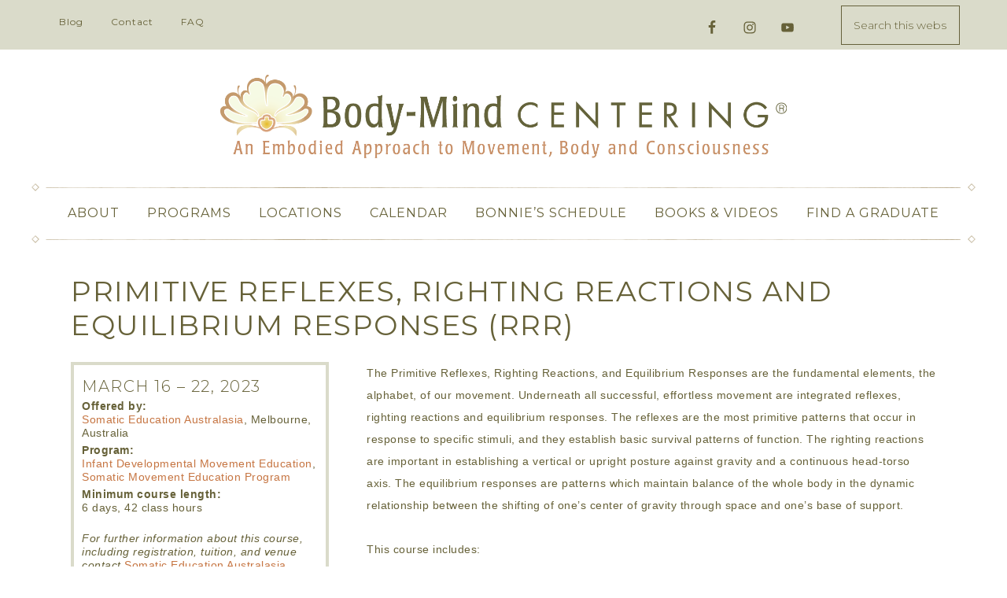

--- FILE ---
content_type: text/html; charset=UTF-8
request_url: https://www.bodymindcentering.com/calendar/course/primitive-reflexes-righting-reactions-and-equilibrium-responses-rrr-27/
body_size: 11851
content:
<!DOCTYPE html>
<html lang="en-US">
<head >
<meta charset="UTF-8" />
<meta name="viewport" content="width=device-width, initial-scale=1" />
<script>
	document.addEventListener('DOMContentLoaded', function () {
		// SETTINGS
		var popup_after = 12; // seconds
		var widest_mobile_screen = 999; // "pixels"
		var then_hide_for = 30; // days

		if (document.cookie.indexOf('mc_subscribe_popup=') === -1 && screen.width > widest_mobile_screen && window.location.pathname != '/introduction/') {
			setTimeout(function() {
				document.cookie = 'mc_subscribe_popup=1;path=/;max-age=' + (then_hide_for * 86400);
				var outer_div = document.createElement('div');
				outer_div.innerHTML = '<div style="position: fixed; top: 0; right: 0; bottom: 0; left: 0; background: rgba(0,0,0,0.6);"><div style="position: fixed; top: 20px; right: 20px; bottom: 20px; left: 20px; top: 5vh; right: 5vw; bottom: 5vh; left: 5vw; overflow: hidden; overflow: auto; background: #fff; padding: 20px; max-width: 550px; margin: 0 auto; max-height: 615px;"><div id="attachment_2735" style="width: 606px" class="wp-caption aligncenter"><img class="size-full wp-image-2735" src="https://www.bodymindcentering.com/wp-content/uploads/2018/09/bbc-intro.jpg" alt="" width="596" height="308" srcset="https://www.bodymindcentering.com/wp-content/uploads/2018/09/bbc-intro.jpg 596w, https://www.bodymindcentering.com/wp-content/uploads/2018/09/bbc-intro-300x155.jpg 300w, https://www.bodymindcentering.com/wp-content/uploads/2018/09/bbc-intro-200x103.jpg 200w" sizes="(max-width: 596px) 100vw, 596px" /><p class="wp-caption-text"><strong>Get a free copy of Bonnie Bainbridge Cohen&#8217;s article,<br /> An Introduction to Body-Mind Centering<sup>®</sup></strong></p></div> <style type="text/css"> #mc_embed_signup {background:#fff; clear:left; font:14px Helvetica,Arial,sans-serif; } #mc-embedded-subscribe-form input[type=checkbox] {display: inline; width: auto;margin-right: 10px;} #mergeRow-gdpr {margin-top: 0px;} #mergeRow-gdpr fieldset label {font-weight: normal;} #mc-embedded-subscribe-form .mc_fieldset {border:none;min-height: 0px;padding-bottom:0px;} </style> <div id="mc_embed_signup"> <form id="mc-embedded-subscribe-form" class="validate" action="https://bodymindcentering.us4.list-manage.com/subscribe/post?u=a579a677c7cfd2d8db1f04a80&amp;id=87efa8b01d" method="post" name="mc-embedded-subscribe-form" novalidate="" target="_blank"> <div id="mc_embed_signup_scroll"><div class="mc-field-group"><input id="mce-FNAME" class="required fname" name="FNAME" type="text" placeholder="First Name" value=""></div> <div class="mc-field-group"><input id="mce-EMAIL" class="required email" name="EMAIL" type="email" placeholder="Email Address" value=""></div> <div id="mergeRow-gdpr" class="mergeRow gdpr-mergeRow content__gdprBlock mc-field-group"> <div class="content__gdpr"> <fieldset class="mc_fieldset gdprRequired mc-field-group" name="interestgroup_field"><label class="checkbox subfield" for="gdpr_73"><input id="gdpr_73" class="av-checkbox " name="gdpr[73]" type="checkbox" value="Y">Bonnie, I also want to sign up for your mailing list to stay informed of your workshops, books and videos, and professional training programs. I understand that I can unsubscribe at any time if I don&#8217;t want to receive them anymore. </label></fieldset> </div> <div class="content__gdprLegal">We respect your information. You can read our Privacy Policy <a href="/privacy-policy/" target="blank">here</a>.</div> </div> <div id="mce-responses" class="clear"> <div id="mce-error-response" class="response" style="display: none;"></div> <div id="mce-success-response" class="response" style="display: none;"></div> </div> <p><!-- real people should not fill this in and expect good things - do not remove this or risk form bot signups--></p> <div style="position: absolute; left: -5000px;" aria-hidden="true"><input tabindex="-1" name="b_a579a677c7cfd2d8db1f04a80_87efa8b01d" type="text" value="" /></div> <div class="clear"><input id="mc-embedded-subscribe" class="button" name="subscribe" type="submit" value="Submit" /></div></div></form></div><style>svg.mc_popup_close_x { width: 12px; height: 12px; position: absolute; top: 10px; right: 4px; cursor: pointer; } svg.mc_popup_close_x:hover path { fill: #444; }</style><svg class="mc_popup_close_x" onclick="window.close_mc_subscribe_popup()" xmlns="http://www.w3.org/2000/svg" viewBox="0 0 6 6"><path d="M0 1l2 2-2 2 1 1 2-2 2 2 1-1-2-2 2-2-1-1-2 2-2-2z" /></svg></div></div>';
				// innerHTML doesn't load/run scripts, so add those here:
				var script = document.createElement('script');
				script.src = "//s3.amazonaws.com/downloads.mailchimp.com/js/mc-validate.js";
				outer_div.appendChild(script);
				script = document.createElement('script');
				script.appendChild(document.createTextNode('(function($) {window.fnames = new Array(); window.ftypes = new Array();fnames[0]="EMAIL";ftypes[0]="email";fnames[1]="FNAME";ftypes[1]="text";}(jQuery));var $mcj = jQuery.noConflict(true);'));
				outer_div.appendChild(script);
				window.close_mc_subscribe_popup = function () {
					if (outer_div.parentElement != null) {
						outer_div.parentElement.removeChild(outer_div);
					}
				};
				document.body.appendChild(outer_div);
			}, popup_after * 1000);
		}
	});
</script>
<meta name='robots' content='index, follow, max-image-preview:large, max-snippet:-1, max-video-preview:-1' />
	<style>img:is([sizes="auto" i], [sizes^="auto," i]) { contain-intrinsic-size: 3000px 1500px }</style>
	
	<!-- This site is optimized with the Yoast SEO plugin v26.7 - https://yoast.com/wordpress/plugins/seo/ -->
	<title>Primitive Reflexes, Righting Reactions and Equilibrium Responses (RRR) - Body-Mind Centering®</title>
	<link rel="canonical" href="https://www.bodymindcentering.com/calendar/course/primitive-reflexes-righting-reactions-and-equilibrium-responses-rrr-27/" />
	<meta property="og:locale" content="en_US" />
	<meta property="og:type" content="article" />
	<meta property="og:title" content="Primitive Reflexes, Righting Reactions and Equilibrium Responses (RRR) - Body-Mind Centering®" />
	<meta property="og:url" content="https://www.bodymindcentering.com/calendar/course/primitive-reflexes-righting-reactions-and-equilibrium-responses-rrr-27/" />
	<meta property="og:site_name" content="Body-Mind Centering®" />
	<meta property="article:modified_time" content="2022-11-17T18:15:55+00:00" />
	<meta name="twitter:card" content="summary_large_image" />
	<script type="application/ld+json" class="yoast-schema-graph">{"@context":"https://schema.org","@graph":[{"@type":"WebPage","@id":"https://www.bodymindcentering.com/calendar/course/primitive-reflexes-righting-reactions-and-equilibrium-responses-rrr-27/","url":"https://www.bodymindcentering.com/calendar/course/primitive-reflexes-righting-reactions-and-equilibrium-responses-rrr-27/","name":"Primitive Reflexes, Righting Reactions and Equilibrium Responses (RRR) - Body-Mind Centering®","isPartOf":{"@id":"https://www.bodymindcentering.com/#website"},"datePublished":"2022-11-17T18:14:42+00:00","dateModified":"2022-11-17T18:15:55+00:00","breadcrumb":{"@id":"https://www.bodymindcentering.com/calendar/course/primitive-reflexes-righting-reactions-and-equilibrium-responses-rrr-27/#breadcrumb"},"inLanguage":"en-US","potentialAction":[{"@type":"ReadAction","target":["https://www.bodymindcentering.com/calendar/course/primitive-reflexes-righting-reactions-and-equilibrium-responses-rrr-27/"]}]},{"@type":"BreadcrumbList","@id":"https://www.bodymindcentering.com/calendar/course/primitive-reflexes-righting-reactions-and-equilibrium-responses-rrr-27/#breadcrumb","itemListElement":[{"@type":"ListItem","position":1,"name":"Home","item":"https://www.bodymindcentering.com/"},{"@type":"ListItem","position":2,"name":"Events","item":"https://www.bodymindcentering.com/calendar/"},{"@type":"ListItem","position":3,"name":"Primitive Reflexes, Righting Reactions and Equilibrium Responses (RRR)"}]},{"@type":"WebSite","@id":"https://www.bodymindcentering.com/#website","url":"https://www.bodymindcentering.com/","name":"Body-Mind Centering®","description":"An Embodied Approach to Movement, Body and Consciousness","potentialAction":[{"@type":"SearchAction","target":{"@type":"EntryPoint","urlTemplate":"https://www.bodymindcentering.com/?s={search_term_string}"},"query-input":{"@type":"PropertyValueSpecification","valueRequired":true,"valueName":"search_term_string"}}],"inLanguage":"en-US"}]}</script>
	<!-- / Yoast SEO plugin. -->


<link rel='dns-prefetch' href='//fonts.googleapis.com' />
<link rel='dns-prefetch' href='//code.ionicframework.com' />
<link rel="alternate" type="application/rss+xml" title="Body-Mind Centering® &raquo; Feed" href="https://www.bodymindcentering.com/feed/" />
<link rel="alternate" type="application/rss+xml" title="Body-Mind Centering® &raquo; Comments Feed" href="https://www.bodymindcentering.com/comments/feed/" />
<script type="text/javascript">
/* <![CDATA[ */
window._wpemojiSettings = {"baseUrl":"https:\/\/s.w.org\/images\/core\/emoji\/16.0.1\/72x72\/","ext":".png","svgUrl":"https:\/\/s.w.org\/images\/core\/emoji\/16.0.1\/svg\/","svgExt":".svg","source":{"concatemoji":"https:\/\/www.bodymindcentering.com\/wp-includes\/js\/wp-emoji-release.min.js?ver=6.8.3"}};
/*! This file is auto-generated */
!function(s,n){var o,i,e;function c(e){try{var t={supportTests:e,timestamp:(new Date).valueOf()};sessionStorage.setItem(o,JSON.stringify(t))}catch(e){}}function p(e,t,n){e.clearRect(0,0,e.canvas.width,e.canvas.height),e.fillText(t,0,0);var t=new Uint32Array(e.getImageData(0,0,e.canvas.width,e.canvas.height).data),a=(e.clearRect(0,0,e.canvas.width,e.canvas.height),e.fillText(n,0,0),new Uint32Array(e.getImageData(0,0,e.canvas.width,e.canvas.height).data));return t.every(function(e,t){return e===a[t]})}function u(e,t){e.clearRect(0,0,e.canvas.width,e.canvas.height),e.fillText(t,0,0);for(var n=e.getImageData(16,16,1,1),a=0;a<n.data.length;a++)if(0!==n.data[a])return!1;return!0}function f(e,t,n,a){switch(t){case"flag":return n(e,"\ud83c\udff3\ufe0f\u200d\u26a7\ufe0f","\ud83c\udff3\ufe0f\u200b\u26a7\ufe0f")?!1:!n(e,"\ud83c\udde8\ud83c\uddf6","\ud83c\udde8\u200b\ud83c\uddf6")&&!n(e,"\ud83c\udff4\udb40\udc67\udb40\udc62\udb40\udc65\udb40\udc6e\udb40\udc67\udb40\udc7f","\ud83c\udff4\u200b\udb40\udc67\u200b\udb40\udc62\u200b\udb40\udc65\u200b\udb40\udc6e\u200b\udb40\udc67\u200b\udb40\udc7f");case"emoji":return!a(e,"\ud83e\udedf")}return!1}function g(e,t,n,a){var r="undefined"!=typeof WorkerGlobalScope&&self instanceof WorkerGlobalScope?new OffscreenCanvas(300,150):s.createElement("canvas"),o=r.getContext("2d",{willReadFrequently:!0}),i=(o.textBaseline="top",o.font="600 32px Arial",{});return e.forEach(function(e){i[e]=t(o,e,n,a)}),i}function t(e){var t=s.createElement("script");t.src=e,t.defer=!0,s.head.appendChild(t)}"undefined"!=typeof Promise&&(o="wpEmojiSettingsSupports",i=["flag","emoji"],n.supports={everything:!0,everythingExceptFlag:!0},e=new Promise(function(e){s.addEventListener("DOMContentLoaded",e,{once:!0})}),new Promise(function(t){var n=function(){try{var e=JSON.parse(sessionStorage.getItem(o));if("object"==typeof e&&"number"==typeof e.timestamp&&(new Date).valueOf()<e.timestamp+604800&&"object"==typeof e.supportTests)return e.supportTests}catch(e){}return null}();if(!n){if("undefined"!=typeof Worker&&"undefined"!=typeof OffscreenCanvas&&"undefined"!=typeof URL&&URL.createObjectURL&&"undefined"!=typeof Blob)try{var e="postMessage("+g.toString()+"("+[JSON.stringify(i),f.toString(),p.toString(),u.toString()].join(",")+"));",a=new Blob([e],{type:"text/javascript"}),r=new Worker(URL.createObjectURL(a),{name:"wpTestEmojiSupports"});return void(r.onmessage=function(e){c(n=e.data),r.terminate(),t(n)})}catch(e){}c(n=g(i,f,p,u))}t(n)}).then(function(e){for(var t in e)n.supports[t]=e[t],n.supports.everything=n.supports.everything&&n.supports[t],"flag"!==t&&(n.supports.everythingExceptFlag=n.supports.everythingExceptFlag&&n.supports[t]);n.supports.everythingExceptFlag=n.supports.everythingExceptFlag&&!n.supports.flag,n.DOMReady=!1,n.readyCallback=function(){n.DOMReady=!0}}).then(function(){return e}).then(function(){var e;n.supports.everything||(n.readyCallback(),(e=n.source||{}).concatemoji?t(e.concatemoji):e.wpemoji&&e.twemoji&&(t(e.twemoji),t(e.wpemoji)))}))}((window,document),window._wpemojiSettings);
/* ]]> */
</script>
<link rel='stylesheet' id='refined-css' href='https://www.bodymindcentering.com/wp-content/themes/refined-pro/style.css?ver=1.0.1' type='text/css' media='all' />
<style id='refined-inline-css' type='text/css'>


		.front-page-1 .widget-title,
		.front-page-2 .widget-title,
		.front-page-3 .widget-title,
		.front-page-4 .widget-title,
		.front-page-5 .widget-title,
		.blog.widget-area .widget-title,
		.front-page .widget-area h3,
		.site-inner .flexible-widgets .widget:first-child {
			color: #666138 !important;
		}

		

		button, input[type="button"],
		input[type="reset"],
		input[type="submit"], .button,
		a.more-link,
		.more-from-category a,
		.site-wide-cta .enews-widget input[type="submit"]:hover,
		.announcement-widget .enews-widget input[type="submit"]:hover {
			background-color: #c67847;
		}

		.woocommerce #respond input#submit,
		.woocommerce a.button,
		.woocommerce button.button,
		.woocommerce input.button {
			background-color: #c67847 !important;
		}

		

		button, input[type="button"],
		input[type="reset"],
		input[type="submit"], .button,
		a.more-link,
		.more-from-category a,
		.site-wide-cta .enews-widget input[type="submit"]:hover,
		.announcement-widget .enews-widget input[type="submit"]:hover {
			border-color: #c67847;
		}

		.woocommerce #respond input#submit,
		.woocommerce a.button,
		.woocommerce button.button,
		.woocommerce input.button {
			border-color: #c67847 !important;
		}

		

		button, input[type="button"],
		input[type="reset"],
		input[type="submit"], .button,
		a.more-link,
		.more-from-category a,
		.site-wide-cta .enews-widget input[type="submit"]:hover,
		.announcement-widget .enews-widget input[type="submit"]:hover {
			color: #ffffff;
		}

		.woocommerce #respond input#submit,
		.woocommerce a.button,
		.woocommerce button.button,
		.woocommerce input.button {
			color: #ffffff !important;
		}

		
</style>
<style id='wp-emoji-styles-inline-css' type='text/css'>

	img.wp-smiley, img.emoji {
		display: inline !important;
		border: none !important;
		box-shadow: none !important;
		height: 1em !important;
		width: 1em !important;
		margin: 0 0.07em !important;
		vertical-align: -0.1em !important;
		background: none !important;
		padding: 0 !important;
	}
</style>
<link rel='stylesheet' id='wp-block-library-css' href='https://www.bodymindcentering.com/wp-includes/css/dist/block-library/style.min.css?ver=6.8.3' type='text/css' media='all' />
<style id='classic-theme-styles-inline-css' type='text/css'>
/*! This file is auto-generated */
.wp-block-button__link{color:#fff;background-color:#32373c;border-radius:9999px;box-shadow:none;text-decoration:none;padding:calc(.667em + 2px) calc(1.333em + 2px);font-size:1.125em}.wp-block-file__button{background:#32373c;color:#fff;text-decoration:none}
</style>
<style id='global-styles-inline-css' type='text/css'>
:root{--wp--preset--aspect-ratio--square: 1;--wp--preset--aspect-ratio--4-3: 4/3;--wp--preset--aspect-ratio--3-4: 3/4;--wp--preset--aspect-ratio--3-2: 3/2;--wp--preset--aspect-ratio--2-3: 2/3;--wp--preset--aspect-ratio--16-9: 16/9;--wp--preset--aspect-ratio--9-16: 9/16;--wp--preset--color--black: #000000;--wp--preset--color--cyan-bluish-gray: #abb8c3;--wp--preset--color--white: #ffffff;--wp--preset--color--pale-pink: #f78da7;--wp--preset--color--vivid-red: #cf2e2e;--wp--preset--color--luminous-vivid-orange: #ff6900;--wp--preset--color--luminous-vivid-amber: #fcb900;--wp--preset--color--light-green-cyan: #7bdcb5;--wp--preset--color--vivid-green-cyan: #00d084;--wp--preset--color--pale-cyan-blue: #8ed1fc;--wp--preset--color--vivid-cyan-blue: #0693e3;--wp--preset--color--vivid-purple: #9b51e0;--wp--preset--gradient--vivid-cyan-blue-to-vivid-purple: linear-gradient(135deg,rgba(6,147,227,1) 0%,rgb(155,81,224) 100%);--wp--preset--gradient--light-green-cyan-to-vivid-green-cyan: linear-gradient(135deg,rgb(122,220,180) 0%,rgb(0,208,130) 100%);--wp--preset--gradient--luminous-vivid-amber-to-luminous-vivid-orange: linear-gradient(135deg,rgba(252,185,0,1) 0%,rgba(255,105,0,1) 100%);--wp--preset--gradient--luminous-vivid-orange-to-vivid-red: linear-gradient(135deg,rgba(255,105,0,1) 0%,rgb(207,46,46) 100%);--wp--preset--gradient--very-light-gray-to-cyan-bluish-gray: linear-gradient(135deg,rgb(238,238,238) 0%,rgb(169,184,195) 100%);--wp--preset--gradient--cool-to-warm-spectrum: linear-gradient(135deg,rgb(74,234,220) 0%,rgb(151,120,209) 20%,rgb(207,42,186) 40%,rgb(238,44,130) 60%,rgb(251,105,98) 80%,rgb(254,248,76) 100%);--wp--preset--gradient--blush-light-purple: linear-gradient(135deg,rgb(255,206,236) 0%,rgb(152,150,240) 100%);--wp--preset--gradient--blush-bordeaux: linear-gradient(135deg,rgb(254,205,165) 0%,rgb(254,45,45) 50%,rgb(107,0,62) 100%);--wp--preset--gradient--luminous-dusk: linear-gradient(135deg,rgb(255,203,112) 0%,rgb(199,81,192) 50%,rgb(65,88,208) 100%);--wp--preset--gradient--pale-ocean: linear-gradient(135deg,rgb(255,245,203) 0%,rgb(182,227,212) 50%,rgb(51,167,181) 100%);--wp--preset--gradient--electric-grass: linear-gradient(135deg,rgb(202,248,128) 0%,rgb(113,206,126) 100%);--wp--preset--gradient--midnight: linear-gradient(135deg,rgb(2,3,129) 0%,rgb(40,116,252) 100%);--wp--preset--font-size--small: 13px;--wp--preset--font-size--medium: 20px;--wp--preset--font-size--large: 36px;--wp--preset--font-size--x-large: 42px;--wp--preset--spacing--20: 0.44rem;--wp--preset--spacing--30: 0.67rem;--wp--preset--spacing--40: 1rem;--wp--preset--spacing--50: 1.5rem;--wp--preset--spacing--60: 2.25rem;--wp--preset--spacing--70: 3.38rem;--wp--preset--spacing--80: 5.06rem;--wp--preset--shadow--natural: 6px 6px 9px rgba(0, 0, 0, 0.2);--wp--preset--shadow--deep: 12px 12px 50px rgba(0, 0, 0, 0.4);--wp--preset--shadow--sharp: 6px 6px 0px rgba(0, 0, 0, 0.2);--wp--preset--shadow--outlined: 6px 6px 0px -3px rgba(255, 255, 255, 1), 6px 6px rgba(0, 0, 0, 1);--wp--preset--shadow--crisp: 6px 6px 0px rgba(0, 0, 0, 1);}:where(.is-layout-flex){gap: 0.5em;}:where(.is-layout-grid){gap: 0.5em;}body .is-layout-flex{display: flex;}.is-layout-flex{flex-wrap: wrap;align-items: center;}.is-layout-flex > :is(*, div){margin: 0;}body .is-layout-grid{display: grid;}.is-layout-grid > :is(*, div){margin: 0;}:where(.wp-block-columns.is-layout-flex){gap: 2em;}:where(.wp-block-columns.is-layout-grid){gap: 2em;}:where(.wp-block-post-template.is-layout-flex){gap: 1.25em;}:where(.wp-block-post-template.is-layout-grid){gap: 1.25em;}.has-black-color{color: var(--wp--preset--color--black) !important;}.has-cyan-bluish-gray-color{color: var(--wp--preset--color--cyan-bluish-gray) !important;}.has-white-color{color: var(--wp--preset--color--white) !important;}.has-pale-pink-color{color: var(--wp--preset--color--pale-pink) !important;}.has-vivid-red-color{color: var(--wp--preset--color--vivid-red) !important;}.has-luminous-vivid-orange-color{color: var(--wp--preset--color--luminous-vivid-orange) !important;}.has-luminous-vivid-amber-color{color: var(--wp--preset--color--luminous-vivid-amber) !important;}.has-light-green-cyan-color{color: var(--wp--preset--color--light-green-cyan) !important;}.has-vivid-green-cyan-color{color: var(--wp--preset--color--vivid-green-cyan) !important;}.has-pale-cyan-blue-color{color: var(--wp--preset--color--pale-cyan-blue) !important;}.has-vivid-cyan-blue-color{color: var(--wp--preset--color--vivid-cyan-blue) !important;}.has-vivid-purple-color{color: var(--wp--preset--color--vivid-purple) !important;}.has-black-background-color{background-color: var(--wp--preset--color--black) !important;}.has-cyan-bluish-gray-background-color{background-color: var(--wp--preset--color--cyan-bluish-gray) !important;}.has-white-background-color{background-color: var(--wp--preset--color--white) !important;}.has-pale-pink-background-color{background-color: var(--wp--preset--color--pale-pink) !important;}.has-vivid-red-background-color{background-color: var(--wp--preset--color--vivid-red) !important;}.has-luminous-vivid-orange-background-color{background-color: var(--wp--preset--color--luminous-vivid-orange) !important;}.has-luminous-vivid-amber-background-color{background-color: var(--wp--preset--color--luminous-vivid-amber) !important;}.has-light-green-cyan-background-color{background-color: var(--wp--preset--color--light-green-cyan) !important;}.has-vivid-green-cyan-background-color{background-color: var(--wp--preset--color--vivid-green-cyan) !important;}.has-pale-cyan-blue-background-color{background-color: var(--wp--preset--color--pale-cyan-blue) !important;}.has-vivid-cyan-blue-background-color{background-color: var(--wp--preset--color--vivid-cyan-blue) !important;}.has-vivid-purple-background-color{background-color: var(--wp--preset--color--vivid-purple) !important;}.has-black-border-color{border-color: var(--wp--preset--color--black) !important;}.has-cyan-bluish-gray-border-color{border-color: var(--wp--preset--color--cyan-bluish-gray) !important;}.has-white-border-color{border-color: var(--wp--preset--color--white) !important;}.has-pale-pink-border-color{border-color: var(--wp--preset--color--pale-pink) !important;}.has-vivid-red-border-color{border-color: var(--wp--preset--color--vivid-red) !important;}.has-luminous-vivid-orange-border-color{border-color: var(--wp--preset--color--luminous-vivid-orange) !important;}.has-luminous-vivid-amber-border-color{border-color: var(--wp--preset--color--luminous-vivid-amber) !important;}.has-light-green-cyan-border-color{border-color: var(--wp--preset--color--light-green-cyan) !important;}.has-vivid-green-cyan-border-color{border-color: var(--wp--preset--color--vivid-green-cyan) !important;}.has-pale-cyan-blue-border-color{border-color: var(--wp--preset--color--pale-cyan-blue) !important;}.has-vivid-cyan-blue-border-color{border-color: var(--wp--preset--color--vivid-cyan-blue) !important;}.has-vivid-purple-border-color{border-color: var(--wp--preset--color--vivid-purple) !important;}.has-vivid-cyan-blue-to-vivid-purple-gradient-background{background: var(--wp--preset--gradient--vivid-cyan-blue-to-vivid-purple) !important;}.has-light-green-cyan-to-vivid-green-cyan-gradient-background{background: var(--wp--preset--gradient--light-green-cyan-to-vivid-green-cyan) !important;}.has-luminous-vivid-amber-to-luminous-vivid-orange-gradient-background{background: var(--wp--preset--gradient--luminous-vivid-amber-to-luminous-vivid-orange) !important;}.has-luminous-vivid-orange-to-vivid-red-gradient-background{background: var(--wp--preset--gradient--luminous-vivid-orange-to-vivid-red) !important;}.has-very-light-gray-to-cyan-bluish-gray-gradient-background{background: var(--wp--preset--gradient--very-light-gray-to-cyan-bluish-gray) !important;}.has-cool-to-warm-spectrum-gradient-background{background: var(--wp--preset--gradient--cool-to-warm-spectrum) !important;}.has-blush-light-purple-gradient-background{background: var(--wp--preset--gradient--blush-light-purple) !important;}.has-blush-bordeaux-gradient-background{background: var(--wp--preset--gradient--blush-bordeaux) !important;}.has-luminous-dusk-gradient-background{background: var(--wp--preset--gradient--luminous-dusk) !important;}.has-pale-ocean-gradient-background{background: var(--wp--preset--gradient--pale-ocean) !important;}.has-electric-grass-gradient-background{background: var(--wp--preset--gradient--electric-grass) !important;}.has-midnight-gradient-background{background: var(--wp--preset--gradient--midnight) !important;}.has-small-font-size{font-size: var(--wp--preset--font-size--small) !important;}.has-medium-font-size{font-size: var(--wp--preset--font-size--medium) !important;}.has-large-font-size{font-size: var(--wp--preset--font-size--large) !important;}.has-x-large-font-size{font-size: var(--wp--preset--font-size--x-large) !important;}
:where(.wp-block-post-template.is-layout-flex){gap: 1.25em;}:where(.wp-block-post-template.is-layout-grid){gap: 1.25em;}
:where(.wp-block-columns.is-layout-flex){gap: 2em;}:where(.wp-block-columns.is-layout-grid){gap: 2em;}
:root :where(.wp-block-pullquote){font-size: 1.5em;line-height: 1.6;}
</style>
<link rel='stylesheet' id='woocommerce-layout-css' href='https://www.bodymindcentering.com/wp-content/plugins/woocommerce/assets/css/woocommerce-layout.css?ver=10.4.3' type='text/css' media='all' />
<link rel='stylesheet' id='woocommerce-smallscreen-css' href='https://www.bodymindcentering.com/wp-content/plugins/woocommerce/assets/css/woocommerce-smallscreen.css?ver=10.4.3' type='text/css' media='only screen and (max-width: 768px)' />
<link rel='stylesheet' id='woocommerce-general-css' href='https://www.bodymindcentering.com/wp-content/plugins/woocommerce/assets/css/woocommerce.css?ver=10.4.3' type='text/css' media='all' />
<style id='woocommerce-inline-inline-css' type='text/css'>
.woocommerce form .form-row .required { visibility: visible; }
</style>
<link rel='stylesheet' id='google-font-css' href='//fonts.googleapis.com/css?family=Cormorant+Garamond%3A300%2C300i%2C400%2C400i%7CLora%3A400%2C400i%2C700%2C700i%7CMontserrat%3A100%2C300%2C300i%2C400%2C400i%2C500%2C500i&#038;ver=6.8.3' type='text/css' media='all' />
<link rel='stylesheet' id='ionicons-css' href='//code.ionicframework.com/ionicons/2.0.1/css/ionicons.min.css?ver=1.0.1' type='text/css' media='all' />
<link rel='stylesheet' id='dashicons-css' href='https://www.bodymindcentering.com/wp-includes/css/dashicons.min.css?ver=6.8.3' type='text/css' media='all' />
<link rel='stylesheet' id='simple-social-icons-font-css' href='https://www.bodymindcentering.com/wp-content/plugins/simple-social-icons/css/style.css?ver=4.0.0' type='text/css' media='all' />
<script type='text/template' id='tmpl-eo-booking-form-gateway-paypal'><div id="eo-booking-form-gateway-paypal-errors" class="eo-booking-form-field-errors" role="alert"></div>

<button class="eo-booking-form-paynow" id="eo-booking-form-paynow-paypal">
    Pay with PayPal</button>
<span class="eo-booking-form-waiting"></span></script>
<script type='text/template' id='tmpl-eo-booking-form-gateway-offline'><div class="eo-booking-form-offline-instructions">
    </div>

<div id="eo-booking-form-gateway-offline-errors" class="eo-booking-form-field-errors" role="alert"></div>

<button class="eo-booking-form-paynow" id="eo-booking-form-paynow-offline">
    Pay offline</button>
<span class="eo-booking-form-waiting"></span></script>
<script type="text/javascript" src="https://www.bodymindcentering.com/wp-includes/js/jquery/jquery.min.js?ver=3.7.1" id="jquery-core-js"></script>
<script type="text/javascript" src="https://www.bodymindcentering.com/wp-includes/js/jquery/jquery-migrate.min.js?ver=3.4.1" id="jquery-migrate-js"></script>
<script type="text/javascript" src="https://www.bodymindcentering.com/wp-content/plugins/woocommerce/assets/js/jquery-blockui/jquery.blockUI.min.js?ver=2.7.0-wc.10.4.3" id="wc-jquery-blockui-js" defer="defer" data-wp-strategy="defer"></script>
<script type="text/javascript" id="wc-add-to-cart-js-extra">
/* <![CDATA[ */
var wc_add_to_cart_params = {"ajax_url":"\/wp-admin\/admin-ajax.php","wc_ajax_url":"\/?wc-ajax=%%endpoint%%","i18n_view_cart":"View cart","cart_url":"https:\/\/www.bodymindcentering.com\/cart\/","is_cart":"","cart_redirect_after_add":"no"};
/* ]]> */
</script>
<script type="text/javascript" src="https://www.bodymindcentering.com/wp-content/plugins/woocommerce/assets/js/frontend/add-to-cart.min.js?ver=10.4.3" id="wc-add-to-cart-js" defer="defer" data-wp-strategy="defer"></script>
<script type="text/javascript" src="https://www.bodymindcentering.com/wp-content/plugins/woocommerce/assets/js/js-cookie/js.cookie.min.js?ver=2.1.4-wc.10.4.3" id="wc-js-cookie-js" defer="defer" data-wp-strategy="defer"></script>
<script type="text/javascript" id="woocommerce-js-extra">
/* <![CDATA[ */
var woocommerce_params = {"ajax_url":"\/wp-admin\/admin-ajax.php","wc_ajax_url":"\/?wc-ajax=%%endpoint%%","i18n_password_show":"Show password","i18n_password_hide":"Hide password"};
/* ]]> */
</script>
<script type="text/javascript" src="https://www.bodymindcentering.com/wp-content/plugins/woocommerce/assets/js/frontend/woocommerce.min.js?ver=10.4.3" id="woocommerce-js" defer="defer" data-wp-strategy="defer"></script>
<link rel="https://api.w.org/" href="https://www.bodymindcentering.com/wp-json/" /><link rel="EditURI" type="application/rsd+xml" title="RSD" href="https://www.bodymindcentering.com/xmlrpc.php?rsd" />
<link rel='shortlink' href='https://www.bodymindcentering.com/?p=8701' />
<link rel="alternate" title="oEmbed (JSON)" type="application/json+oembed" href="https://www.bodymindcentering.com/wp-json/oembed/1.0/embed?url=https%3A%2F%2Fwww.bodymindcentering.com%2Fcalendar%2Fcourse%2Fprimitive-reflexes-righting-reactions-and-equilibrium-responses-rrr-27%2F" />
<link rel="alternate" title="oEmbed (XML)" type="text/xml+oembed" href="https://www.bodymindcentering.com/wp-json/oembed/1.0/embed?url=https%3A%2F%2Fwww.bodymindcentering.com%2Fcalendar%2Fcourse%2Fprimitive-reflexes-righting-reactions-and-equilibrium-responses-rrr-27%2F&#038;format=xml" />
<link rel="icon" href="https://www.bodymindcentering.com/wp-content/themes/refined-pro/images/favicon.ico" />
<link rel="pingback" href="https://www.bodymindcentering.com/xmlrpc.php" />
<!-- Google tag (gtag.js) -->
<script async src="https://www.googletagmanager.com/gtag/js?id=G-ZDCM410RZX"></script>
<script>
  window.dataLayer = window.dataLayer || [];
  function gtag(){dataLayer.push(arguments);}
  gtag('js', new Date());

  gtag('config', 'G-ZDCM410RZX');
</script><style type="text/css">.site-title a { background: url(https://www.bodymindcentering.com/wp-content/uploads/2017/10/BMCWebLogo.png) no-repeat !important; }</style>
	<noscript><style>.woocommerce-product-gallery{ opacity: 1 !important; }</style></noscript>
	</head>
<body class="wp-singular event-template-default single single-event postid-8701 wp-theme-genesis wp-child-theme-refined-pro theme-genesis woocommerce-no-js custom-header header-image header-full-width full-width-content genesis-breadcrumbs-hidden"><div class="site-container"><nav class="nav-primary" aria-label="Main"><div class="wrap"><ul id="menu-secondary-nav" class="menu genesis-nav-menu menu-primary"><li id="menu-item-107" class="menu-item menu-item-type-post_type menu-item-object-page menu-item-107"><a href="https://www.bodymindcentering.com/blog/"><span >Blog</span></a></li>
<li id="menu-item-60" class="menu-item menu-item-type-post_type menu-item-object-page menu-item-60"><a href="https://www.bodymindcentering.com/contact/"><span >Contact</span></a></li>
<li id="menu-item-2565" class="menu-item menu-item-type-post_type menu-item-object-page menu-item-2565"><a href="https://www.bodymindcentering.com/faq/"><span >FAQ</span></a></li>
<li class="right search"><form class="search-form" method="get" action="https://www.bodymindcentering.com/" role="search"><input class="search-form-input" type="search" name="s" id="searchform-1" placeholder="Search this website"><input class="search-form-submit" type="submit" value="Search"><meta content="https://www.bodymindcentering.com/?s={s}"></form></li><aside class="widget-area"><section id="simple-social-icons-3" class="widget simple-social-icons"><div class="widget-wrap"><ul class="aligncenter"><li class="ssi-facebook"><a href="https://www.facebook.com/bodymindcentering/" target="_blank" rel="noopener noreferrer"><svg role="img" class="social-facebook" aria-labelledby="social-facebook-3"><title id="social-facebook-3">Facebook</title><use xlink:href="https://www.bodymindcentering.com/wp-content/plugins/simple-social-icons/symbol-defs.svg#social-facebook"></use></svg></a></li><li class="ssi-instagram"><a href="https://www.instagram.com/bonniebainbridgecohen/" target="_blank" rel="noopener noreferrer"><svg role="img" class="social-instagram" aria-labelledby="social-instagram-3"><title id="social-instagram-3">Instagram</title><use xlink:href="https://www.bodymindcentering.com/wp-content/plugins/simple-social-icons/symbol-defs.svg#social-instagram"></use></svg></a></li><li class="ssi-youtube"><a href="https://www.youtube.com/user/bodymindcentering" target="_blank" rel="noopener noreferrer"><svg role="img" class="social-youtube" aria-labelledby="social-youtube-3"><title id="social-youtube-3">YouTube</title><use xlink:href="https://www.bodymindcentering.com/wp-content/plugins/simple-social-icons/symbol-defs.svg#social-youtube"></use></svg></a></li></ul></div></section>
</aside></ul></div></nav><header class="site-header"><div class="wrap"><div class="title-area"><p class="site-title"><a href="https://www.bodymindcentering.com/">Body-Mind Centering®</a></p></div></div></header><nav class="nav-secondary" aria-label="Secondary"><div class="wrap"><ul id="menu-primary-nav" class="menu genesis-nav-menu menu-secondary"><li id="menu-item-2150" class="menu-item menu-item-type-custom menu-item-object-custom menu-item-has-children menu-item-2150"><a href="#"><span >About</span></a>
<ul class="sub-menu">
	<li id="menu-item-82" class="menu-item menu-item-type-post_type menu-item-object-page menu-item-82"><a href="https://www.bodymindcentering.com/about/"><span >Body-Mind Centering<sup>®</sup></span></a></li>
	<li id="menu-item-84" class="menu-item menu-item-type-post_type menu-item-object-page menu-item-84"><a href="https://www.bodymindcentering.com/about/the-school-for-body-mind-centering/"><span >The School for Body-Mind Centering<sup>®</sup></span></a></li>
	<li id="menu-item-57" class="menu-item menu-item-type-post_type menu-item-object-page menu-item-57"><a href="https://www.bodymindcentering.com/about/bonnie-bainbridge-cohen/"><span >Bonnie Bainbridge Cohen</span></a></li>
	<li id="menu-item-83" class="menu-item menu-item-type-post_type menu-item-object-page menu-item-83"><a href="https://www.bodymindcentering.com/about/body-mind-centering-association/"><span >Body-Mind Centering<sup>®</sup> Association</span></a></li>
	<li id="menu-item-56" class="menu-item menu-item-type-post_type menu-item-object-page menu-item-56"><a href="https://www.bodymindcentering.com/about/testimonials/"><span >Testimonials</span></a></li>
</ul>
</li>
<li id="menu-item-2149" class="menu-item menu-item-type-custom menu-item-object-custom menu-item-has-children menu-item-2149"><a href="#"><span >Programs</span></a>
<ul class="sub-menu">
	<li id="menu-item-1327" class="menu-item menu-item-type-post_type menu-item-object-page menu-item-1327"><a href="https://www.bodymindcentering.com/programs/"><span >Core &#038; Application Programs</span></a></li>
	<li id="menu-item-8114" class="menu-item menu-item-type-custom menu-item-object-custom menu-item-8114"><a href="https://www.bodymindcentering.com/program/body-mind-centering-yoga-immersion-series/"><span >Yoga Immersion Series</span></a></li>
	<li id="menu-item-54" class="menu-item menu-item-type-post_type menu-item-object-page menu-item-54"><a href="https://www.bodymindcentering.com/educational-process/"><span >The Educational Process</span></a></li>
	<li id="menu-item-53" class="menu-item menu-item-type-post_type menu-item-object-page menu-item-53"><a href="https://www.bodymindcentering.com/taking-individual-courses/"><span >Taking Individual Courses</span></a></li>
	<li id="menu-item-1956" class="menu-item menu-item-type-post_type menu-item-object-page menu-item-1956"><a href="https://www.bodymindcentering.com/locations/"><span >Locations</span></a></li>
</ul>
</li>
<li id="menu-item-1955" class="menu-item menu-item-type-post_type menu-item-object-page menu-item-1955"><a href="https://www.bodymindcentering.com/locations/"><span >Locations</span></a></li>
<li id="menu-item-1914" class="menu-item menu-item-type-post_type menu-item-object-page menu-item-1914"><a href="https://www.bodymindcentering.com/upcoming-courses/"><span >Calendar</span></a></li>
<li id="menu-item-2125" class="menu-item menu-item-type-custom menu-item-object-custom menu-item-2125"><a href="/bonnies-schedule/"><span >Bonnie&#8217;s Schedule</span></a></li>
<li id="menu-item-2609" class="menu-item menu-item-type-custom menu-item-object-custom menu-item-2609"><a href="https://www.bodymindcentering.com/books-videos/"><span >Books &#038; Videos</span></a></li>
<li id="menu-item-2329" class="menu-item menu-item-type-post_type menu-item-object-page menu-item-2329"><a href="https://www.bodymindcentering.com/find-graduate/"><span >Find a Graduate</span></a></li>
</ul></div></nav><div class="site-inner"><div class="content-sidebar-wrap"><main class="content"><article class="post-8701 event type-event status-publish event-venue-somatic-education-australasia event-category-infant-developmental-movement-education event-category-somatic-movement-education-program entry gs-1 gs-odd gs-even gs-featured-content-entry" aria-label="Primitive Reflexes, Righting Reactions and Equilibrium Responses (RRR)"><header class="entry-header"><h1 class="entry-title">Primitive Reflexes, Righting Reactions and Equilibrium Responses (RRR)</h1>
</header><div class="one-third first">
<div class="eventorganiser-event-meta">

	<!-- Is event recurring or a single event -->
	
	<ul class="eo-event-meta">

					<!-- Single event -->
			<li><h3><time itemprop="startDate" datetime="2023-03-16">March 16</time> &ndash; <time itemprop="endDate" datetime="2023-03-22">22, 2023</time></h3></li>
		
				
			<li><strong><span class="event-venue">Offered by:<br></span></strong> <a href="https://www.bodymindcentering.com/organization/somatic-education-australasia/"> Somatic Education Australasia</a>, Melbourne, Australia</li>
				
		<li><strong>Program:<br></strong> <a href="https://www.bodymindcentering.com/program/infant-developmental-movement-education/" rel="tag">Infant Developmental Movement Education</a>, <a href="https://www.bodymindcentering.com/program/somatic-movement-education/" rel="tag">Somatic Movement Education Program</a> </li><li><strong>Minimum course length:<br></strong> 6 days, 42 class hours</li>		
 
						

				
			
		<li><br><i>For further information about this course, including registration, tuition, and venue contact</i> <a href="mailto:admin@seasomaticeducation.com"> Somatic Education Australasia</a>.
</li>
		
	</ul>




	<div style="clear:both"></div>

</div><!-- .entry-meta -->
</div><div class="related-posts-container"><div class="related-posts two-thirds"><div class="entry-content"><p>The Primitive Reflexes, Righting Reactions, and Equilibrium Responses are the fundamental elements, the alphabet, of our movement. Underneath all successful, effortless movement are integrated reflexes, righting reactions and equilibrium responses. The reflexes are the most primitive patterns that occur in response to specific stimuli, and they establish basic survival patterns of function. The righting reactions are important in establishing a vertical or upright posture against gravity and a continuous head-torso axis. The equilibrium responses are patterns which maintain balance of the whole body in the dynamic relationship between the shifting of one&#8217;s center of gravity through space and one&#8217;s base of support.</p>
<p>This course includes:</p>
<ul>
<li>Fundamental building blocks of human movement.</li>
<li>Postural tone and physiological flexion and extension.</li>
<li>Differentiating the RRR in relation to the three planes of movement (horizontal, vertical, sagittal).</li>
<li>The roles of the RRR in readiness for relating to earth and heaven, gathering and reaching, taking hold and letting go, weight bearing, rolling, vertical uprightness, locomotion and equilibrium.</li>
</ul>
<div class="fb-like" data-href="https://www.bodymindcentering.com/course/primitive-reflexes-righting-reactions-and-equilibrium-responses-rrr" data-layout="button_count" data-action="like" data-size="small" data-show-faces="true" data-share="true"></div>
</div></div></div><div class="entry-content"></div><footer class="entry-footer"></footer></article></main></div></div><div class="site-wide-cta widget-area"><div class="wrap"><section id="custom_html-9" class="widget_text widget widget_custom_html"><div class="widget_text widget-wrap"><div class="textwidget custom-html-widget"><h4>Receive a free copy of
An Introduction to Body-Mind Centering<sup>®</sup><br>
<a href="/introduction">Get your copy today</a></h4></div></div></section>
</div></div><footer class="site-footer"><div class="wrap"><nav class="nav-footer"><ul id="menu-footer-menu" class="menu genesis-nav-menu"><li id="menu-item-1347" class="menu-item menu-item-type-post_type menu-item-object-page menu-item-1347"><a href="https://www.bodymindcentering.com/contact/"><span >Contact</span></a></li>
<li id="menu-item-1348" class="menu-item menu-item-type-post_type menu-item-object-page menu-item-1348"><a href="https://www.bodymindcentering.com/faq/"><span >FAQ</span></a></li>
</ul></nav><div class="footer-sub-menu"><a href="/privacy-policy/">Privacy Policy</a> | <a href="/disclaimer">Disclaimer</a> | <a href="/terms-of-use/">Terms of Use</a><br><br></div><div class="credits wrap">Copyright &copy 2001-2026 Bonnie Bainbridge Cohen<br/> Body-Mind Centering<sup>®</sup>, BMC<sup>®</sup>, and<img class="footer-logo" src="/wp-content/themes/refined-pro/images/BMCWebLogoTiny.png" height="10px" width="auto"> are registered service marks of Bonnie Bainbridge Cohen.</div></div></footer></div><script type="speculationrules">
{"prefetch":[{"source":"document","where":{"and":[{"href_matches":"\/*"},{"not":{"href_matches":["\/wp-*.php","\/wp-admin\/*","\/wp-content\/uploads\/*","\/wp-content\/*","\/wp-content\/plugins\/*","\/wp-content\/themes\/refined-pro\/*","\/wp-content\/themes\/genesis\/*","\/*\\?(.+)"]}},{"not":{"selector_matches":"a[rel~=\"nofollow\"]"}},{"not":{"selector_matches":".no-prefetch, .no-prefetch a"}}]},"eagerness":"conservative"}]}
</script>
<div id="fb-root"></div>
<script>(function(d, s, id) {
  var js, fjs = d.getElementsByTagName(s)[0];
  if (d.getElementById(id)) return;
  js = d.createElement(s); js.id = id;
  js.src = "https://connect.facebook.net/en_US/sdk.js#xfbml=1&version=v2.10&appId=967473916649699";
  fjs.parentNode.insertBefore(js, fjs);
}(document, 'script', 'facebook-jssdk'));</script><style type="text/css" media="screen">#simple-social-icons-3 ul li a, #simple-social-icons-3 ul li a:hover, #simple-social-icons-3 ul li a:focus { background-color: #dadbca !important; border-radius: 0px; color: #666138 !important; border: 0px #FFFFFF solid !important; font-size: 18px; padding: 9px; }  #simple-social-icons-3 ul li a:hover, #simple-social-icons-3 ul li a:focus { background-color: #dadbca !important; border-color: #FFFFFF !important; color: #333333 !important; }  #simple-social-icons-3 ul li a:focus { outline: 1px dotted #dadbca !important; }</style>	<script type='text/javascript'>
		(function () {
			var c = document.body.className;
			c = c.replace(/woocommerce-no-js/, 'woocommerce-js');
			document.body.className = c;
		})();
	</script>
	<link rel='stylesheet' id='wc-blocks-style-css' href='https://www.bodymindcentering.com/wp-content/plugins/woocommerce/assets/client/blocks/wc-blocks.css?ver=wc-10.4.3' type='text/css' media='all' />
<script type="text/javascript" id="refined-responsive-menu-js-extra">
/* <![CDATA[ */
var genesis_responsive_menu = {"mainMenu":"Menu","menuIconClass":"dashicons-before dashicons-menu","subMenu":"Submenu","subMenuIconsClass":"dashicons-before dashicons-arrow-down-alt2","menuClasses":{"combine":[".nav-primary",".nav-header",".nav-header-left",".nav-header-right",".nav-secondary"],"others":[".nav-footer"]}};
/* ]]> */
</script>
<script type="text/javascript" src="https://www.bodymindcentering.com/wp-content/themes/refined-pro/js/responsive-menus.min.js?ver=1.0.1" id="refined-responsive-menu-js"></script>
<script type="text/javascript" src="https://www.bodymindcentering.com/wp-content/plugins/woocommerce/assets/js/sourcebuster/sourcebuster.min.js?ver=10.4.3" id="sourcebuster-js-js"></script>
<script type="text/javascript" id="wc-order-attribution-js-extra">
/* <![CDATA[ */
var wc_order_attribution = {"params":{"lifetime":1.0e-5,"session":30,"base64":false,"ajaxurl":"https:\/\/www.bodymindcentering.com\/wp-admin\/admin-ajax.php","prefix":"wc_order_attribution_","allowTracking":true},"fields":{"source_type":"current.typ","referrer":"current_add.rf","utm_campaign":"current.cmp","utm_source":"current.src","utm_medium":"current.mdm","utm_content":"current.cnt","utm_id":"current.id","utm_term":"current.trm","utm_source_platform":"current.plt","utm_creative_format":"current.fmt","utm_marketing_tactic":"current.tct","session_entry":"current_add.ep","session_start_time":"current_add.fd","session_pages":"session.pgs","session_count":"udata.vst","user_agent":"udata.uag"}};
/* ]]> */
</script>
<script type="text/javascript" src="https://www.bodymindcentering.com/wp-content/plugins/woocommerce/assets/js/frontend/order-attribution.min.js?ver=10.4.3" id="wc-order-attribution-js"></script>
<script>(function(){function c(){var b=a.contentDocument||a.contentWindow.document;if(b){var d=b.createElement('script');d.innerHTML="window.__CF$cv$params={r:'9c089f662ea3cdd8',t:'MTc2ODg0OTcyNy4wMDAwMDA='};var a=document.createElement('script');a.nonce='';a.src='/cdn-cgi/challenge-platform/scripts/jsd/main.js';document.getElementsByTagName('head')[0].appendChild(a);";b.getElementsByTagName('head')[0].appendChild(d)}}if(document.body){var a=document.createElement('iframe');a.height=1;a.width=1;a.style.position='absolute';a.style.top=0;a.style.left=0;a.style.border='none';a.style.visibility='hidden';document.body.appendChild(a);if('loading'!==document.readyState)c();else if(window.addEventListener)document.addEventListener('DOMContentLoaded',c);else{var e=document.onreadystatechange||function(){};document.onreadystatechange=function(b){e(b);'loading'!==document.readyState&&(document.onreadystatechange=e,c())}}}})();</script></body></html>


--- FILE ---
content_type: text/css
request_url: https://www.bodymindcentering.com/wp-content/themes/refined-pro/style.css?ver=1.0.1
body_size: 12805
content:
/*
	Theme Name: Refined Pro for BMC
	Theme URI: http://restored316designs.com/themes
	Description: A mobile responsive and HTML5 feminine WordPress theme built for the Genesis Framework by Lauren Gaige of Restored 316.
	Author: Restored 316 Designs // Lauren Gaige
	Author URI: http://www.restored316designs.com/
	Copyright: Copyright (c) 2015, Restored 316 LLC, Released 04/12/2017
	Version: 1.0.1
	Customization by: Ajitate Design http://www.ajitatedesign.com

	Template: genesis
	Template Version: 2.0.1

	License: GPL-2.0+
	License URI: http://www.opensource.org/licenses/gpl-license.php
*/


/* # Table of Contents
- HTML5 Reset
	- Baseline Normalize
	- Box Sizing
	- Float Clearing
- Defaults
	- Typographical Elements
	- Headings
	- Objects
	- Gallery
	- Forms
	- Tables
- Structure and Layout
	- Site Containers
	- Column Widths and Positions
	- Column Classes
- Common Classes
	- Avatar
	- Genesis
	- Search Form
	- Titles
	- WordPress
- Widgets
	- Featured Content
	- STA Sitewide Content
- Plugins
	- Convert Kit
	- Genesis eNews Extended
	- Gravity Forms
	- Social Warfare
	- Soliloquy
	- Simply Instagram
	- Testimonial Rotator
	- WooCommerce
	- Event Organiser
	- Ninja Forms
- Site Header
	- Title Area
	- Widget Area
- Site Navigation
	- Header Navigation
	- Primary Navigation
	- Secondary Navigation
- Content Area
	- Entries
	- Entry Meta
	- Featured Image
	- Pagination
	- After Entry Widget Area
	- Comments
	- Post Types
		- Courses
		- Bonnie's Schedule
		- Blog Posts
	- FAQ Page
	- Programs
	- Search Results
	- FB likes
	- MailChimp
- Sidebars
- Footer Widgets
- Site Footer
- Media Queries
	- Retina Display
	- Max-width: 1200px
	- Max-width: 960px
	- Max-width: 800px
*/


/* # HTML5 Reset
---------------------------------------------------------------------------------------------------- */

/* ## Baseline Normalize
--------------------------------------------- */
/* normalize.css v3.0.1 | MIT License | git.io/normalize */

html{font-family:sans-serif;-ms-text-size-adjust:100%;-webkit-text-size-adjust:100%}body{margin:0}article,aside,details,figcaption,figure,footer,header,hgroup,main,nav,section,summary{display:block}audio,canvas,progress,video{display:inline-block;vertical-align:baseline}audio:not([controls]){display:none;height:0}[hidden],template{display:none}a{background:0 0}a:active,a:hover{outline:0}abbr[title]{border-bottom:1px dotted}b,strong{font-weight:700}dfn{font-style:italic}h1{font-size:2em;margin:.67em 0}mark{background:#ff0;color:#666}small{font-size:80%}sub,sup{font-size:75%;line-height:0;position:relative;vertical-align:baseline}sup{top:-.5em}sub{bottom:-.25em}img{border:0}svg:not(:root){overflow:hidden}figure{margin:1em 40px}hr{-moz-box-sizing:content-box;box-sizing:content-box;height:0}pre{overflow:auto}code,kbd,pre,samp{font-family:monospace,monospace;font-size:1em}button,input,optgroup,select,textarea{color:inherit;font:inherit;margin:0}button{overflow:visible}button,select{text-transform:none}button,html input[type=button],input[type=reset],input[type=submit]{-webkit-appearance:button;cursor:pointer}button[disabled],html input[disabled]{cursor:default}button::-moz-focus-inner,input::-moz-focus-inner{border:0;padding:0}input{line-height:normal}input[type=checkbox],input[type=radio]{box-sizing:border-box;padding:0}input[type=number]::-webkit-inner-spin-button,input[type=number]::-webkit-outer-spin-button{height:auto}input[type=search]{-webkit-appearance:textfield;-moz-box-sizing:content-box;-webkit-box-sizing:content-box;box-sizing:content-box}input[type=search]::-webkit-search-cancel-button,input[type=search]::-webkit-search-decoration{-webkit-appearance:none}fieldset{border:1px solid silver;margin:0 2px;padding:.35em .625em .75em}legend{border:0;padding:0}textarea{overflow:auto}optgroup{font-weight:700}table{border-collapse:collapse;border-spacing:0}td,th{padding:0}

/* ## Box Sizing
--------------------------------------------- */

*,
input[type="search"] {
	-webkit-box-sizing: border-box;
	-moz-box-sizing:    border-box;
	box-sizing:         border-box;
}

/* ## Float Clearing
--------------------------------------------- */

.author-box:before,
.clearfix:before,
.entry:before,
.entry-content:before,
.footer-widgets:before,
.nav-primary:before,
.nav-secondary:before,
.pagination:before,
.site-container:before,
.site-footer:before,
.site-header:before,
.site-inner:before,
.wrap:before {
	content: " ";
	display: table;
}

.author-box:after,
.clearfix:after,
.entry:after,
.entry-content:after,
.footer-widgets:after,
.nav-primary:after,
.nav-secondary:after,
.pagination:after,
.site-container:after,
.site-footer:after,
.site-header:after,
.site-inner:after,
.wrap:after {
	clear: both;
	content: " ";
	display: table;
}


/* # Defaults
---------------------------------------------------------------------------------------------------- */

/* ## Typographical Elements
--------------------------------------------- */

body {
	color: #666138;
	font-family: 'open sans', sans-serif;
	font-size: 14px;
	font-weight: 400;
	letter-spacing: .5px;
	line-height: 2;
	margin: 0;
}

a,
button,
input:focus,
input[type="button"],
input[type="reset"],
input[type="submit"],
textarea:focus,
.button,
.gallery img {
	-webkit-transition: all 0.1s ease-in-out;
	-moz-transition:    all 0.1s ease-in-out;
	-ms-transition:     all 0.1s ease-in-out;
	-o-transition:      all 0.1s ease-in-out;
	transition:         all 0.1s ease-in-out;
}

::-moz-selection {
	background-color: #c67542;
	color: #fff;
}

::selection {
	background-color: #c67542;
	color: #fff;
}

a {
	color: #c67542;
	text-decoration: none;
}

a:hover {
	color: #854C29;
}

p {
	margin: 0 0 28px;
	padding: 0;
}

ol,
ul {
	margin: 0;
	padding: 0;
}

li {
	list-style-type: none;
}

b,
strong {
	font-weight: 700;
}

blockquote,
cite,
em,
i {
	font-style: italic;
}

blockquote {
	margin: 40px 20% 0;
	font-size: 21px;
	text-transform: italic;
	line-height: 1;
	color: #DC9E77;
	font-family: 'Spectral', serif;
}

.screen-reader-text {
	display: none;
}

/* ## Headings
--------------------------------------------- */

h1,
h2,
h3,
h4,
h5,
h6 {
	color: #666138;
	font-family: 'Montserrat', sans-serif;
	font-style: normal;
	font-weight: 300;
	letter-spacing: 1.5px;
	line-height: 1.2;
	margin: 0 0 25px;
	text-transform: uppercase;
}

h1 {
	font-size: 30px;
}

h2 {
	font-size: 24px;
}

h3 {
	font-size: 20px;
}

h4 {
	font-size: 18px;
}

h5 {
	font-size: 16px;
}

h6 {
	font-size: 16px;
}

.page .entry-content h1,
.single-post .entry-content h1 {
	color: #292923;
	font-family: 'Montserrat', sans-serif;
	font-size: 28px;
	font-weight: 300;
}

.page article h2,
.single-post article h2 {
	font-family: 'Montserrat', sans-serif;
	font-size: 22px;
	text-transform: uppercase;
}

.page article h3,
.single-post article h3 {
	font-family: 'Montserrat', sans-serif;
	font-size: 20px;
	text-transform: none !important;
}

.page article h4,
.single-post article h4 {
	color: #292923;
	font-size: 22px;
}

.page article h5,
.single-post article h5 {
	font-size: 16px;
	text-transform: uppercase;
}

/* ## Objects
--------------------------------------------- */

embed,
iframe,
img,
object,
video,
.featured-content img.entry-image,
.wp-caption {
	max-width: 100%;
}

img {
	height: auto;
}

/* ## Gallery
--------------------------------------------- */

.gallery {
	overflow: hidden;
}

.gallery-item {
	float: left;
	margin: 0 0 28px;
	text-align: center;
}

.gallery-columns-2 .gallery-item {
	width: 50%;
}

.gallery-columns-3 .gallery-item {
	width: 33%;
}

.gallery-columns-4 .gallery-item {
	width: 25%;
}

.gallery-columns-5 .gallery-item {
	width: 20%;
}

.gallery-columns-6 .gallery-item {
	width: 16.6666%;
}

.gallery-columns-7 .gallery-item {
	width: 14.2857%;
}

.gallery-columns-8 .gallery-item {
	width: 12.5%;
}

.gallery-columns-9 .gallery-item {
	width: 11.1111%;
}

.gallery img {
	border: 1px solid #ddd;
	height: auto;
	padding: 4px;
}

.gallery img:hover {
	border: 1px solid #999;
}

/* ## Forms
--------------------------------------------- */

input,
select,
textarea {
	background-color: #fff;
	border: 1px solid #666138;
	color: #666138;
	font-size: 14px;
	font-weight: 300;
	padding: 15px;
	width: 100%;
}

input:focus,
textarea:focus {
	border: 1px solid #999;
	outline: none;
}

input[type="checkbox"],
input[type="image"],
input[type="radio"] {
	width: auto;
}

::-moz-placeholder {
	color: #666138;
	font-weight: 300;
	opacity: 1;
}

::-webkit-input-placeholder {
	color: #666138;
	font-weight: 300;
}

button,
input[type="button"],
input[type="reset"],
input[type="submit"],
.button {
	background-color: #C57847;
	border: 1px solid #C57847;
	color: #fff;
	cursor: pointer;
	font-family: 'Montserrat', sans-serif;
	font-size: 10px;
	font-weight: 300;
	padding: 14px 44px;
	text-transform: uppercase;
	width: auto;
	letter-spacing: .5px;
}

button:hover,
input:hover[type="button"],
input:hover[type="reset"],
input:hover[type="submit"],
.button:hover {
	background-color: #292923;
	border-color: #292923;
	color: #FFF;
}

.button {
	display: inline-block;
}

a.more-link,
.more-from-category a {
    background: transparent;
    border: 1px solid #666138;
    color: #666138;
    display: table;
    font-family: 'Montserrat', sans-serif;
    font-size: 10px;
    font-weight: 300;
    margin: 20px 0;
    letter-space: .5px;
    padding: 14px 44px;
    text-align: center;
    text-transform: uppercase;
}

.more-from-category a {
	display: table;
}

a.more-link:hover,
.more-from-category a:hover {
	background-color: #292923;
	border-color: #292923;
	color: #FFF;
}

input[type="search"]::-webkit-search-cancel-button,
input[type="search"]::-webkit-search-results-button {
	display: none;
}

/* ## Tables
--------------------------------------------- */

table {
	border-collapse: collapse;
	border-spacing: 0;
	line-height: 2;
	margin-bottom: 40px;
	width: 100%;
}

tbody {
	border-bottom: 1px solid #EDEDE2;
}

td,
th {
	text-align: left;
}

td {
	border-top: 1px solid #EDEDE2;
	padding: 10px 0;
}

th {
	font-weight: 400;
}


/* # Structure and Layout
---------------------------------------------------------------------------------------------------- */

/* ## Site Containers
--------------------------------------------- */

.site-inner,
.wrap {
	margin: 0 auto;
	max-width: 1200px;
	padding: 0 20px;
}

.site-inner {
	clear: both;
	margin: 30px auto;
}

.refined-landing .site-inner {
	width: 800px;
}

/* ## Column Widths and Positions
--------------------------------------------- */

/* ### Wrapping div for .content and .sidebar-primary */

.content-sidebar-sidebar .content-sidebar-wrap,
.sidebar-content-sidebar .content-sidebar-wrap,
.sidebar-sidebar-content .content-sidebar-wrap {
	width: 980px;
}

.content-sidebar-sidebar .content-sidebar-wrap {
	float: left;
}

.sidebar-content-sidebar .content-sidebar-wrap,
.sidebar-sidebar-content .content-sidebar-wrap {
	float: right;
}

/* ### Content */

.content {
	float: right;
	width: 800px;
}

.content-sidebar .content,
.content-sidebar-sidebar .content,
.sidebar-content-sidebar .content {
	float: left;
}

.content-sidebar-sidebar .content,
.sidebar-content-sidebar .content,
.sidebar-sidebar-content .content {
	width: 580px;
}

.full-width-content .content {
	width: 100%;
}

/* ### Primary Sidebar */

.sidebar-primary {
	float: right;
	width: 340px;
	margin-top: 20px;
}

.sidebar-content .sidebar-primary,
.sidebar-sidebar-content .sidebar-primary {
	float: left;
}

/* ### Secondary Sidebar */

.sidebar-secondary {
	float: left;
	width: 180px;
}

.content-sidebar-sidebar .sidebar-secondary {
	float: right;
}

/* ## Column Classes
--------------------------------------------- */
/* Link: http://twitter.github.io/bootstrap/assets/css/bootstrap-responsive.css */

.five-sixths,
.four-sixths,
.one-fourth,
.one-half,
.one-sixth,
.one-third,
.three-fourths,
.three-sixths,
.two-fourths,
.two-sixths,
.two-thirds {
	float: left;
	margin-left: 2.564102564102564%;
}

.one-half,
.three-sixths,
.two-fourths {
	width: 48.717948717948715%;
}

.one-third,
.two-sixths {
	width: 31.623931623931625%;
}

.four-sixths,
.two-thirds {
	width: 65.81196581196582%;
}

.one-fourth {
	width: 23.076923076923077%;
}

.three-fourths {
	width: 74.35897435897436%;
}

.one-sixth {
	width: 14.52991452991453%;
}

.five-sixths {
	width: 82.90598290598291%;
}

.first {
	clear: both;
	margin-left: 0;
}


/* # Common Classes
---------------------------------------------------------------------------------------------------- */

/* ## Avatar
--------------------------------------------- */

.avatar {
	float: left;
}

.alignleft .avatar,
.author-box .avatar {
	margin-right: 24px;
}

.alignright .avatar {
	margin-left: 24px;
}

.comment .avatar {
	margin: 0 16px 24px 0;
}

/* ## Genesis
--------------------------------------------- */

.breadcrumb {
	background: #F9F9F9;
	margin-bottom: 20px;
	padding: 5px 10px;
	text-align: center;
}

.author-box {
	background: #fff;
	margin-bottom: 30px;
	padding: 30px;
}

.archive-description {
	background-color: #fff;
	margin-bottom: 30px;
	padding: 0 30px;
}

.archive-description li {
	list-style: disc;
	margin-left: 20px;
}


.author-box-title {
	font-size: 20px;
	margin-bottom: 15px;
}

.archive-description p:last-child,
.author-box p:last-child {
	margin-bottom: 0;
}

/* ## Search Form
--------------------------------------------- */

.search-form {
	overflow: hidden;
}

.site-header .search-form {
	float: right;
	margin-top: 12px;
}

.entry-content .search-form,
.site-header .search-form {
	width: 50%;
}

.genesis-nav-menu .search input[type="submit"],
.widget_search input[type="submit"] {
	border: 0;
	clip: rect(0, 0, 0, 0);
	height: 1px;
	margin: -1px;
	padding: 0;
	position: absolute;
	width: 1px;
}

/* ## Titles
--------------------------------------------- */

.archive-title {
	font-size: 36px;
	font-weight: 400;
	margin-bottom: 25px;
}

.entry-title,
.page-title {
	font-size: 36px;
	font-weight: 400;
	text-align: left;
	color: #666138;
}


.page-id-1909 .event-entry-meta a {
	color: #666138;
}

.sidebar .entry-title a {
	color: #c67542 !important;
}



.entry-title a {
display: block;
}

.entry-title a:hover {
	color: #292923;
}

.widget-title {
	font-family: 'Montserrat', serif;
	font-size: 20px;
	font-weight: 300;
	letter-spacing: 1px;
	margin-bottom: 20px;
	padding: 10px 0;
	text-align: center;
}

.footer-widgets .widget-title {
	border: none;
	padding: 0;
}

/* ## WordPress
--------------------------------------------- */

a.aligncenter img {
	display: block;
	margin: 0 auto;
}

a.alignnone {
	display: inline-block;
}

.alignleft {
	float: left;
	text-align: left;
	margin-right: 20px;
}

.alignright {
	float: right;
	text-align: right;
}

a.alignleft,
a.alignnone,
a.alignright {
	max-width: 100%;
}

img.centered,
.aligncenter {
	display: block;
	margin: 0 auto 14px;
}

img.alignnone,
.alignnone {
	margin-bottom: 12px;
}

a.alignleft,
img.alignleft,
.wp-caption.alignleft {
	margin: 0 24px 24px 0;
}

a.alignright,
img.alignright,
.wp-caption.alignright {
	margin: 0 0 24px 24px;
}

.wp-caption-text {
	font-size: 11px;
	font-weight: 400;
	text-align: center;
}

.entry-content p.wp-caption-text {
	margin-bottom: 0;
}

.sticky {
}


/* # Widgets
---------------------------------------------------------------------------------------------------- */

.widget {
	word-wrap: break-word;
}

.widget ol > li {
	list-style-position: inside;
	list-style-type: decimal;
	padding-left: 20px;
	text-indent: -20px;
}

.widget li li {
	border: none;
	margin: 0 0 0 30px;
	padding: 0;
}

.widget_calendar table {
	width: 100%;
}

.widget_calendar td,
.widget_calendar th {
	text-align: center;
}

/* Home Flexible Widgets
--------------------------------------------- */

.flexible-widgets .widget {
	float: left;
	margin-bottom: 0;
	padding: 2% 1%;
}



.flexible-widgets.widget-full .widget,
.flexible-widgets.widget-area .widget:nth-of-type(1),
.flexible-widgets.widget-halves.uneven .widget:last-of-type {
	width: 100%;
}

.above-blog-content .flexible-widgets.widget-area .widget:nth-of-type(1) {
	padding: 0 1%;
}

.flexible-widgets.widget-fourths .widget {
	width: 25%;
}

.flexible-widgets.widget-halves .widget {
	width: 50%;
}

.flexible-widgets.widget-thirds .widget {
	width: 33.33%;
}

.flexible-widgets.widget-halves .widget:nth-child(even),
.flexible-widgets.widget-thirds .widget:nth-child(3n+2),
.flexible-widgets.widget-fourths .widget:nth-child(4n+2) {
	clear: left;
	padding-right: 1%;
}

/* Announcement Widget
------------------------------------------------------ */

.announcement-widget {
	background: #FAF7F2;
	font-family: "montserrat", serif;
	font-size: 10px;
	font-weight: 300;
	padding: 10px 20px;
	text-align: center;
	text-transform: uppercase;
}

.announcement-widget .button {
	padding: 5px 20px;
}

.woocommerce .announcement-widget .button {
	padding: 10px 20px !important;
}

.admin-bar .announcement-widget.fixed {
	top: 32px;
}

.announcement-widget.fixed {
	position: fixed;
	top: 0;
	width: 100%;
	z-index: 999;
}

.announcement-widget.fixed .wrap {
	margin: 0 auto;
}

.announcement-widget.fixed + div {
	border-top: 74px solid transparent;
}

.announcement-widget .widget-title {
	display: none;
}

.announcement-widget .enews-widget p {
	background: transparent;
	float: left;
	font-family: 'Montserrat', sans-serif;
	font-size: 10px;
	font-weight: 300;
	margin: 0;
	padding: 10px 20px;
	text-align: center;
	text-transform: uppercase;
	width: 30%;
}

.announcement-widget form {
	float: right;
	margin: 0 auto;
	padding: 0 30px;
	width: 70%;
}

.announcement-widget .enews-widget input {
	float: left;
	margin-bottom: 0;
	margin-right: 10px;
	padding: 12px;
	width: 27%;
}

.announcement-widget .enews-widget input[type="submit"] {
	background: #292923;
	border-color: #292923;
	color: #fff;
	padding: 12px 34px;
	margin-right: 0;
	width: auto;
}

.announcement-widget .enews-widget input[type="submit"]:hover {
	background: transparent;
	border-color: #666138;
	color: #666138;
}

/* Widget Above Custom Blog
------------------------------------------------------ */

.above-blog-content {
	background: #fff;
	padding-bottom: 30px;
}

.above-blog-content .featured-content .entry {
	margin: 0;
}

.above-blog-content .wrap {
	background: #fff url("images/sec-nav.png") no-repeat scroll center bottom / 1200px 10px;
}

/* Site Wide CTA
------------------------------------------------------ */

.site-wide-cta {
	background: #fff url(images/border.png) top center repeat-x;
	background-size: 1200px 1px;
	border: none;
	margin: 0 auto;
	padding: 30px;
	text-align:center;
}

.site-wide-cta .enews-widget {
	color: #666138;
}

.site-wide-cta h4 {
	margin-bottom: 0;
}

.site-wide-cta .enews-widget p {
	background: transparent;
	border-right: 1px solid #292923;
	float: left;
	font-family: 'Montserrat', sans-serif;
	font-size: 10px;
	font-weight: 300;
	margin-bottom: 0;
	margin-top: 8px;
	padding: 20px;
	text-align: center;
	text-transform: uppercase;
	width: 30%;
}

.site-wide-cta form {
	float: right;
	margin: 0 auto;
	padding: 20px 30px;
	width: 100%;
}

.site-wide-cta .enews-widget input {
	float: left;
	margin-bottom: 0;
	margin-right: 10px;
	padding: 12px;
	width: 27%;
}

.site-wide-cta .enews-widget input[type="submit"] {
	background: #292923;
	border-color: #292923;
	color: #fff;
	margin-right: 0;
	padding: 12px 34px;
	width: auto;
}

.site-wide-cta .enews-widget input[type="submit"]:hover {
	background: transparent;
	border-color: #666138;
	color: #666138;
}

#mc_embed_signup label {
	display: inline-block !important;
	font-family: 'Montserrat', sans-serif;
	margin-right: 10px;
}



/* ## Featured Content
--------------------------------------------- */

.featured-content .entry {
	margin-bottom: 0;
	padding: 0;
}

.page .featured-content article .entry-title {
	font-size: 1.25em;
	margin-bottom: 0 !important;
}

.sidebar .featured-content-bonnies-schedule {
	background-color: #fff;
}

.sidebar .gs-featured-content-entry {
	background-color: #F5F4ED;
	padding: 15px;
}

/* # Plugins
---------------------------------------------------------------------------------------------------- */

/* ## Convert Kit
--------------------------------------------- */

div.ck_form {
	background: #faf7f2;
	border: none;
	box-shadow: none;
	color: #666138;
}

div.ck_form_content h3 {
	color: #292923;
	font-family: "montserrat", serif;
	font-size: 20px;
	font-weight: 400;
	text-transform: uppercase;
}

div.ck_form_content p {
	font-family: "montserrat",serif;
	font-size: 14px;
}

div.ck_label {
	font-family: "montserrat", serif;
}

div.ck_form .ck_subscribe_button {
	background: transparent none repeat scroll 0 0;
    border: 1px solid #666138;
    border-radius: 0;
    color: #666138;
    cursor: pointer;
    font-family: "montserrat", serif;
    font-size: 10px;
    font-weight: 400;
    padding: 14px 44px;
    text-transform: uppercase;
}

div.ck_form .ck_subscribe_button:hover {
    background-color: #292923;
    border-color: #292923;
    color: #fff;
}

div.ck_form input[type="text"],
div.ck_form input[type="email"] {
	background: #fff;
	border: none;
	border-radius: 0;
	padding: 15px 10px;
}

/* ## Genesis eNews Extended
--------------------------------------------- */

.enews-widget input {
	margin-bottom: 16px;
}

.enews-widget input[type="submit"] {
	margin: 0;
	width: 100%;
}

.enews form + p {
	margin-top: 24px;
}

/* Gravity Forms
--------------------------------------------- */

div.gform_wrapper input[type="email"],
div.gform_wrapper input[type="text"],
div.gform_wrapper textarea {
	font-size: 16px;
	padding: 16px;
}

div.gform_wrapper .ginput_complex label {
	font-size: 12px;
	font-style: italic;
	padding: 0;
}

div.gform_wrapper .top_label .gfield_label {
	font-weight: 300;
	text-transform: uppercase;
}

div.gform_wrapper li,
div.gform_wrapper form li {
	margin: 16px 0 0;
}

div.gform_wrapper .gform_footer input[type="submit"] {
	font-size: 10px;
}

/* Simply Instagram
--------------------------------------------- */

.front-photo {
	box-shadow: none !important;
}

#sb_instagram #sbi_load .sbi_load_btn, #sb_instagram .sbi_follow_btn a {
	border-radius: 0 !important;
    font-family: 'Montserrat', sans-serif;
    font-size: 9px !important;
    font-weight: 400;
    padding: 10px 25px;
    text-transform: uppercase;
    width: auto;
}

/* Social Warfare
--------------------------------------------- */

body .nc_socialPanel.swp_flatFresh.swp_o_fullColor:hover .googlePlus:not(:hover),
body .nc_socialPanel.swp_flatFresh.swp_o_fullColor:hover .linkedIn:not(:hover),
body .nc_socialPanel.swp_flatFresh.swp_o_fullColor:hover .nc_pinterest:not(:hover),
body .nc_socialPanel.swp_flatFresh.swp_o_fullColor:hover .swp_fb:not(:hover),
body .nc_socialPanel.swp_flatFresh.swp_o_fullColor:hover .twitter:not(:hover),
html body .nc_socialPanel.swp_flatFresh.swp_i_fullColor .googlePlus:hover,
html body .nc_socialPanel.swp_flatFresh.swp_i_fullColor .linkedIn:hover,
html body .nc_socialPanel.swp_flatFresh.swp_i_fullColor .nc_pinterest:hover,
html body .nc_socialPanel.swp_flatFresh.swp_i_fullColor .swp_fb:hover,
html body .nc_socialPanel.swp_flatFresh.swp_i_fullColor .twitter:hover,
.nc_socialPanel.swp_flatFresh.swp_d_fullColor .googlePlus,
.nc_socialPanel.swp_flatFresh.swp_d_fullColor .linkedIn,
.nc_socialPanel.swp_flatFresh.swp_d_fullColor .nc_pinterest,
.nc_socialPanel.swp_flatFresh.swp_d_fullColor .swp_fb,
.nc_socialPanel.swp_flatFresh.swp_d_fullColor .twitter {
	border: none !important;
}

body .nc_socialPanel.swp_o_fullColor:hover .googlePlus,
body .nc_socialPanel.swp_o_fullColor:hover .linkedIn,
body .nc_socialPanel.swp_o_fullColor:hover .nc_pinterest,
body .nc_socialPanel.swp_o_fullColor:hover .swp_fb,
body .nc_socialPanel.swp_o_fullColor:hover .twitter,
html body .nc_socialPanel.swp_i_fullColor .googlePlus:hover,
html body .nc_socialPanel.swp_i_fullColor .linkedIn:hover,
html body .nc_socialPanel.swp_i_fullColor .nc_pinterest:hover,
html body .nc_socialPanel.swp_i_fullColor .swp_fb:hover,
html body .nc_socialPanel.swp_i_fullColor .twitter:hover,
.nc_socialPanel.swp_d_fullColor .googlePlus,
.nc_socialPanel.swp_d_fullColor .linkedIn,
.nc_socialPanel.swp_d_fullColor .nc_pinterest,
.nc_socialPanel.swp_d_fullColor .swp_fb,
.nc_socialPanel.swp_d_fullColor .twitter {
	background-color: #666138; !important;
}

div.nc_socialPanel {
	margin-bottom: 40px !important;
}

/* Simple Social Icons
--------------------------------------------- */


.genesis-nav-menu .simple-social-icons ul li {
	margin: 0 6px 0px !important;
}

/* Testimonial Rotator
--------------------------------------------- */

.TestimonialRotatorWidget {
	text-align: left;
}

.testimonial_rotator.template-default .has-image .img img,
.testimonial_rotator_single.has-image.template-default .img img {
	border-radius: 200px;
	max-width: 300px !important;
}

.testimonial_rotator h1,
.testimonial_rotator h2 {
	font-size: 28px;
	font-style: italic;
	margin-bottom: 10px;
}

.testimonial_rotator.template-default .testimonial_rotator_author_info {
    border-left: none !important;
    margin: 10px 0 0 !important;
    padding: 0 !important;
}

/* WooCommerce
--------------------------------------------- */

/* WooCommerce Content
-------------------------- */

.woocommerce .content {
    background: #fff;
    padding: 50px;
}

.single.woocommerce .content {
    padding: 0;
}

/* WooCommerce Buttons
-------------------------- */

.woocommerce a.button,
.woocommerce button.button,
.woocommerce input.button,
.woocommerce #respond input#submit {
	background-color: #fff !important;
    border: 1px solid #666138 !important;
    border-radius: 0px !important;
    color: #666138 !important;
    cursor: pointer;
    font-size: 10px !important;
    font-weight: 400 !important;
    padding: 15px 25px !important;
    text-transform: uppercase !important;
    width: auto !important;
}

.woocommerce a.button:hover,
.woocommerce button.button:hover,
.woocommerce input.button:hover,
.woocommerce #respond input#submit:hover {
	background-color: #666138 !important;
	border-color: #666138; !important;
	color: #fff !important;
}

/* WooCommerce Tabs
-------------------------- */

.woocommerce div.product .woocommerce-tabs ul.tabs::before,
.woocommerce div.product .woocommerce-tabs ul.tabs li {
	border-color: #faf7f2 !important;
}

.woocommerce div.product .woocommerce-tabs ul.tabs li::after,
.woocommerce div.product .woocommerce-tabs ul.tabs li::before {
	display: none  !important;
}

.woocommerce div.product .woocommerce-tabs ul.tabs li {
	background-color: #faf7f2  !important;
	border-radius: 0  !important;
	padding: 0  !important;
}

.woocommerce div.product .woocommerce-tabs ul.tabs li.active {
	background-color: #fff  !important;
	border-radius: 0  !important;
	padding: 0  !important;
}

.woocommerce div.product .woocommerce-tabs ul.tabs li a {
	color: #666138  !important;
	font-family: "Montserrat",sans-serif;
	font-size: 10px;
	font-weight: 300 !important;
	padding: .5em 1em  !important;
	text-transform: uppercase;
}

.woocommerce div.product .woocommerce-tabs ul.tabs li a:focus,
.woocommerce div.product .woocommerce-tabs ul.tabs li a:hover {
	color: #666138;  !important;
}

/* WooCommerce Titles
-------------------------- */

.woocommerce div.product .woocommerce-tabs h2 {
	font-style: italic;
}

.woocommerce ul.products li.product h3 {
	font-size: 20px !important;
}

.woocommerce .product-title {
	font-family: "Cormorant Garamond",serif;
	font-size: 18px;
	font-style: italic;
	font-weight: 400;
}

.product_title .entry-title {
	font-size: 18px;
}

/* WooCommerce Widget
-------------------------- */

.woocommerce ul.cart_list li,
.woocommerce ul.product_list_widget li,
.woocommerce-page ul.cart_list li,
.woocommerce-page ul.product_list_widget li {
	float: left;
	padding: 1% !important;
	width: 33.3333%;
}

.sidebar .woocommerce ul.cart_list li,
.sidebar .woocommerce ul.product_list_widget li,
.sidebar .woocommerce-page ul.cart_list li,
.sidebar .woocommerce-page ul.product_list_widget li {
	float: left;
	padding: 1% !important;
	width: 50%;
}

.sidebar .woocommerce ul.products li.product {
	width: 100% !important;
	padding: 20px; 20px 40px;
}

.woocommerce ul.cart_list li img,
.woocommerce ul.product_list_widget li img {
	width: 100% !important;
}

.sidebar .woocommerce ul.products li.product .price {
	display: none !important;
}

/* WooCommerce Cart
-------------------------- */

.woocommerce-cart table.cart img {
	width: 100px !important;
}

.woocommerce-checkout #payment ul.payment_methods li {
	list-style: none;
}

.woocommerce-page input[type="checkbox"],
.woocommerce-page input[type="radio"] {
	width: auto;
}

.woocommerce div.product p.price del,
.woocommerce div.product span.price del,
.woocommerce ul.products li.product .price del {
	display: inline !important;
}

.woocommerce-cart table.cart td.actions .coupon .input-text {
	padding: 17px 5px !important;
}

.woocommerce-checkout #payment {
	background-color: #FAF9F7 !important;
}

.woocommerce form .form-row textarea {
	height: 50px !important;
}

/* WooCommerce Other
-------------------------- */

.woocommerce div.product p.price,
.woocommerce div.product span.price,
.woocommerce ul.products li.product .price,
.woocommerce form .form-row .required,
.woocommerce .woocommerce-info::before,
.woocommerce .woocommerce-message::before {
	color: #666138; !important;
}

p.price {
	display: none !important;
}

.woocommerce .woocommerce-info,
.woocommerce .woocommerce-message {
	border-top-color: #666138; !important;
}

.woocommerce div.product p.price,
.woocommerce div.product span.price {
	text-align: center;
}

.woocommerce span.onsale {
	background-color: #666138; !important;
	font-size: 10px !important;
	padding: 4px 7px !important;
}

.woocommerce .up-sells {
	clear: both;
}

.woocommerce .quantity .qty {
	padding: 13px 0px !important;
}

figure.woocommerce-product-gallery__wrapper {
	margin: 0px;
}



/* ## Event Organiser
--------------------------------------------- */

.event-entry-date {
	font-size: 21px;
	font-weight: 600;
}

.single-event .custom-date {
	display: none !important;
}

.eventorganiser-event-meta h3 {
	margin-bottom: 0;
}

body.single-event .eventorganiser-event-meta {
	margin-right: 20px;
	border: 4px solid #DADBCA;
	padding: 10px 10px 20px;
}

body.single-event .eo-event-meta {
	width: 100% !important;
	margin: 0 0 10px;
}

body.single-event .eo-event-meta li {
	line-height: 1.25;
	padding-top: 5px;
}

body.single-event .eo-event-venue-map {
	width: 100% !important;
	float: none;
}

.archive .event .entry-footer,
.archive .event .entry-content,
.archive .eo-event-venue-map {
	display: none !important;
}

.event-search-title {
	font-family: 'Montserrat', sans-serif;
	font-size: 18px;
	line-height: 1;
}

.event-search-entry {
	margin-bottom: 20px;
	line-height: 1.5;
}

.eo-event-search ul {
	margin-left: 0 !important;
}

.event-search-entry {
	margin-bottom: 5px;
	padding: 7px 10px 5px;
}

.event-search-entry:nth-of-type(2n+1) {
	background-color: #F5F4ED;
}

.event-search-entry:nth-of-type(2n) {
	background-color: #f7f7f2;
}

.archive .event-tax-venue .sidebar {
	margin-top: 0 !important;
}

.event-category-bonnie .event-venue {
		display: none !important;
}

.ui-button {
	padding: 5px 7px 5px 10px !important;
}

.ui-button-text-only .ui-button-text {
	padding: 0 !important;
}

.event-category-bmc-courses .eo-event-venue-map {
	display: none !important;
}


.archive .eo-event-meta {
	margin: 0;
	margin-bottom: 10px;
}

.course-calendar .enty-title a {
	font-size: 18px !important;
	margin-bottom: 0 !important;
}

.course-calendar .course-description {
	display: none !important;
}

label[for="event-venue"],
label[for="event-search"] {
	display: none !important;
}

.eo-event-search li:nth-of-type(1):before {
	content: 'Course Name ';
	color: #666138;
}

.eo-event-search li:nth-of-type(3):before {
	content: 'Organization ';
	color: #666138;
}


/* ## Ninja Forms
--------------------------------------------- */
	
.multiple-choice h3,
.multiple-choice {
	margin-bottom: 0 !important;
}	

.multiple-choice label{
	font-weight: 700;
}

.video-release {
	margin-top: 20px;
}

.multiple-choice .label-left .nf-field-label {
	align-items: normal !important;
}


/* # Site Header
---------------------------------------------------------------------------------------------------- */

.site-header {
	background: #fff;
	min-height: 75px;
}

.site-header .wrap {
	padding: 20px 0;
}

/* ## Title Area
--------------------------------------------- */

.title-area {
	float: left;
	margin: 0 auto;
	padding: 20px 0;
	text-align: center;
	width: 400px;
}

.header-full-width .title-area {
	float: none;
	margin: 0 auto;
	padding: 20px 0;
	text-align: center;
	width: 60%;
}

.header-image .title-area {
	background: none;
	padding: 0;
}

.site-title {
	font-family: 'Montserrat', sans-serif;
	font-size: 48px;
	font-weight: 300;
	line-height: 1.2;
	text-transform: uppercase;
}

.site-title a,
.site-title a:hover {
	color: #666138;
}

.header-image .site-title > a {
	background-position: left center !important;
    background-size: contain !important;
    display: block;
    height: 130px;
    margin: 0 auto;
}

.description {
	display: block;
	font-family: sans-serif;
	font-size: 18px;
	text-align: center;
	margin-bottom: 0;
	margin-top: 10px;
	text-transform: italic !important;
	position: relative;
	left: 70px;
	top: -40px;	
	color: #292923;
}

.site-description,
.site-title {
	margin-bottom: 0;
}

.header-image .site-description,
.header-image .site-title {
	display: block;
	text-indent: -9999px;
}

/* ## Widget Area
--------------------------------------------- */

.site-header .widget-area {
	float: right;
	padding: 25px 0 0;
	text-align: right;
	width: 800px;
}

.header-image .site-header .widget-area {
	padding: 25px 0 0;
}


/* # Site Navigation
---------------------------------------------------------------------------------------------------- */

.genesis-nav-menu {
	clear: both;
	font-family: 'Montserrat', sans-serif;
	font-size: 16px;
	font-weight: 400;
	line-height: 1;
	letter-spacing: 1px;
	width: 100%;
}

.genesis-nav-menu li {
	float: none;
	list-style-type: none;
}

.genesis-nav-menu li li {
	margin-left: 0;
}

.genesis-nav-menu .menu-item {
	display: inline-block;
	text-align: center;
}

.genesis-nav-menu .menu-item:hover {
	position: relative;
}

.genesis-nav-menu a {
	color: #666138;
	display: block;
	padding: 20px 15px;
	text-transform: uppercase;
}

.genesis-nav-menu a:hover,
.genesis-nav-menu .current-menu-item > a {
	color: #292923;
}

.genesis-nav-menu .sub-menu {
	background: #EDEDE2;
	left: -9999px;
	opacity: 0;
	position: absolute;
	-webkit-transition: opacity .4s ease-in-out;
	-moz-transition:    opacity .4s ease-in-out;
	-ms-transition:     opacity .4s ease-in-out;
	-o-transition:      opacity .4s ease-in-out;
	transition:         opacity .4s ease-in-out;
	width: 225px;
	z-index: 99;
}

.genesis-nav-menu .sub-menu a {
	color: #666138;
	padding: 15px;
	line-height: 1.25;
}

.genesis-nav-menu .sub-menu a:hover,
.genesis-nav-menu .sub-menu .current-menu-item > a {
	background: rgba(139,138,117,.8);
	color: #fff;
}

.genesis-nav-menu .sub-menu::after,
.genesis-nav-menu .sub-menu::before {
    border: medium solid transparent;
    bottom: 100%;
    content: " ";
    height: 0;
    left: 50%;
    pointer-events: none;
    position: absolute;
    width: 0;
}

.genesis-nav-menu .sub-menu::after {
    border-bottom-color: #fff;
}

.genesis-nav-menu .sub-menu::after {
    border-width: 8px;
    margin-left: -10px;
}

.genesis-nav-menu .sub-menu a {
	font-size: 14px;
	position: relative;
	width: 225px;
}

.genesis-nav-menu .sub-menu .sub-menu {
	margin: -50px 0 0 199px;
}

.genesis-nav-menu .menu-item:hover > .sub-menu {
	left: 50%;
	margin-left: -100px;
	opacity: 1;
}

.genesis-nav-menu .menu-item:hover > .sub-menu > .menu-item:hover > .sub-menu {
	left: 199px;
	margin-left: 0px;
	opacity: 1;
}

.genesis-nav-menu > .first > a {
	padding-left: 0;
}

.genesis-nav-menu > .last > a {
	padding-right: 0;
}

.genesis-nav-menu > .right {
	color: #fff;
	float: right;
	list-style-type: none;
	padding: 20px 0;
}

.genesis-nav-menu > .right > a {
	display: inline;
	padding: 0;
}

.genesis-nav-menu > .rss > a {
	margin-left: 48px;
}

.genesis-nav-menu > .search {
	float: right;
	padding: 0;
	width: 13%;
}

.genesis-nav-menu > .search input {
	background: transparent;
	border: #66613B .5px solid;
}

.genesis-nav-menu .widget-area {
    float: right;
    padding: 10px 0;
    width: 20%;
}

/* ## Site Header Navigation
--------------------------------------------- */

.nav-header {
	background-color: transparent;
}

.site-header .sub-menu .sub-menu {
	margin-top: -51px;
}

.site-header .genesis-nav-menu li li {
	margin-left: 0;
}

/* ## Primary Navigation
--------------------------------------------- */

.nav-primary {
	background: #DADBCA;
	padding-top: 7px;
}

.nav-primary a {
	font-family: 'Montserrat', sans-serif;
	font-size: 12px;
	padding: 15px;
	text-transform: none;
}

.admin-bar .nav-primary.fixed {
	top: 32px;
}

.nav-primary.fixed {
	position: fixed;
	top: 0;
	width: 100%;
	z-index: 9;
}

.nav-primary.fixed .wrap {
	margin: 0 auto;
}

.nav-primary.fixed + div {
	border-top: 74px solid transparent;
}


.nav-primary .genesis-nav-menu a {
	font-weight: 400;
}

.nav-primary .genesis-nav-menu a:hover {
	color: #292923;
}

.nav-primary .search-form input {
	color: #292923;
}

/* ## Secondary & Footer Navigation
--------------------------------------------- */

.nav-secondary  {
	background: #fff;
	text-align: center;
}

.nav-secondary {
	padding-bottom: 10px;
}

.nav-secondary .wrap {
	background-image: url(images/sec-nav.png), url(images/sec-nav.png);
	background-position: top center, bottom center;
	background-size: 1200px 10px;
	background-repeat: no-repeat;
	padding: 10px 0;
}

.home .nav-secondary .wrap {
	background-image: url(images/sec-nav.png);
	background-position: top center;
	background-size: 1200px 10px;
	background-repeat: no-repeat;
	padding: 10px 0 0;
	
}

.nav-secondary .sub-menu .menu-item a {
	text-transform: none !important;
	letter-spacing: .65 !important;
}

.nav-secondary .wrap {
	margin: 0 auto;
	width: 1200px;
}

.nav-footer li:nth-of-type(2):before {
	content: "|";
	position: relative;
	left: -36px;
	bottom: -35px;
}

.footer-sub-menu a {
	color: #666138;
}

.footer-sub-menu a:hover {
	color: #000;
}

.footer-sub-menu {
	margin-bottom: 10px;
	font-family: 'Montserrat',sans-serif;
 	font-weight: 400;
	font-size: 1.5em;
	text-transform: none !important;
}

/* ## Header Left & Right Navigation
--------------------------------------------- */

.nav-header-left,
.nav-header-right {
	margin-top: 25px;
}

.nav-header-left a,
.nav-header-right a {
	padding: 20px 18px;
}

.nav-header-left {
	float: left;
	text-align: center;
	width: 35%;
}

.nav-header-right {
	float: right;
	text-align: center;
	width: 35%;
}

/* ## Accessible Menu
--------------------------------------------- */

.menu .menu-item:focus {
	position: static;
}

.menu .menu-item > a:focus + ul.sub-menu,
.menu .menu-item.sfHover > ul.sub-menu {
	left: auto;
	opacity: 1;
}

.menu-toggle,
.sub-menu-toggle {
	display: none;
	visibility: hidden;
}


/* # Content Area
---------------------------------------------------------------------------------------------------- */

/* Category Index
--------------------------------------------- */

.category-index {
	background: #fff;
	padding: 30px;
}

.category-index .featured-content .entry {
	border: none;
	float: left;
	min-height: 310px;
	padding: 0px 5px;
	width: 33%;
}

.category-index .widget {
	padding: 20px 0px;
}

.category-index .widget-title {
	background: #fff url("images/border.png") repeat-x scroll center bottom / 1200px 1px;
}

.category-index .entry-title a {
	font-size: 25px;
}

.category-index ul li {
	float: left;
	font-size: 13px;
	margin: 3px 5px;
	width: 23%;
}

/* Blog Page
--------------------------------------------- */

.refined-blog .content .entry {
	float: left;
	padding: 10px;
	width: 31.623931623931625%;
	height: 570px
}

.refined-blog .entry .custom-date,
.refined-blog .entry:nth-child(1) .custom-date {
	visibility: hidden;
}

.refined-blog .entry:nth-of-type(3n+0){
	margin-left: 2.5641%;
}

.refined-blog .entry:nth-of-type(3n-2) {
	margin-right: 2.5641%;
}

.refined-blog .custom-date {
	visibility: hidden;
}

.refined-blog h2 {
	margin: 0 0 15px;
	font-size: 18px !important;
}


/* Locations Page
--------------------------------------------- */

.location {
	height: 430px !important;
	background-color: #EDEDE2;	
	padding: 15px;
	max-width: 400px !important;
	margin-bottom: 20px !important;
}


/* ## Entries
--------------------------------------------- */

.entry {
	background: #fff;
	margin-bottom: 30px;
	padding: 0 30px;
}

.entry-content ol,
.entry-content ul {
	margin-bottom: 28px;
	margin-left: 40px;
}

.entry-content ol > li {
	list-style-type: decimal;
}

.entry-content ul > li {
	list-style-type: disc;
}

.entry-content ol ol,
.entry-content ul ul {
	margin-bottom: 0;
}

.entry-content code {
	background-color: #666138;
	color: #ddd;
}

/* ## Entry Meta
--------------------------------------------- */

p.entry-meta {
	margin-bottom: 0;
}

.entry-header .entry-meta {
	color: #292923;
	font-family: 'Montserrat', sans-serif;
	font-size: 14px;
	font-weight: 400;
	margin-bottom: 20px;
}

.entry-header .entry-meta a {
	font-family: 'Montserrat', sans-serif;
	font-style: normal;
	padding: 0 8px 0 4px;
	text-transform: uppercase;
}

.entry-footer {
	background: rgba(0, 0, 0, 0) url("images/border.png") no-repeat scroll center bottom / 1200px 1px;
	font-size: 10px;
	font-family: 'Montserrat', sans-serif;
	font-style: normal;
	font-weight: 300;
	padding: 0 0 10px;
	text-align: center;
	text-transform: uppercase;
}

.content article {
    position: relative;
}

.content article .custom-date {
	background: #FAF7F2;
    border: 10px solid #fff;
    color: #666138;
    font-family: "Cormorant Garamond",serif;
    font-style: italic;
    left: -2%;
    padding: 5px 10px;
    position: absolute;
    text-align: center;
    text-transform: uppercase;
    top: 100px;
}

.single-post .content article .custom-date {
	display: none;
}

.my-date-day {
	display: block;
	font-size: 32px;
	line-height: 35px;
	margin: 0;
	padding: 0;
}

.my-date-month {
	font-size: 12px;
	letter-spacing: 5px;
	text-transform: uppercase;
}

/* ## Featured Images
--------------------------------------------- */



/* Pagination
--------------------------------------------- */

.pagination {
	clear: both;
	margin-bottom: 15px;
	text-align: center;
}

.adjacent-entry-pagination {
	background: #fff;
	margin-bottom: 30px;
	padding: 30px;
}

.single-post .pagination-previous {
	float: left;
	width: 45%;
}

.single-post .pagination-next {
	float: right;
	width: 45%;
}

.adjacent-entry-pagination a {
	font-family: "Cormorant Garamond",serif;
	font-size: 16px;
	font-style: italic;
}

.archive-pagination li {
	display: inline;
}

.archive-pagination li a {
	color: #666138;
	cursor: pointer;
	display: inline-block;
	font-size: 10px;
	padding: 8px 12px;
	text-transform: uppercase;
}

.archive-pagination li a:hover {
	text-decoration: underline;
}

.archive-pagination .active a {
	text-decoration: underline;
}

/* After Entry Widget Area
------------------------------------------------------------- */

.after-entry {
	background: #fff;
	margin: 30px 0;
	padding: 30px;
	text-align: center;
}

.after-entry .enews-widget {
    background: #faf7f2;
	padding: 30px;
    text-align: center;
}

.after-entry .widget {
	margin-bottom: 32px;
}

.after-entry .widget:last-child,
.after-entry p:last-child {
	margin: 0;
}

.after-entry li {
	list-style-type: none;
}

/* ## Comments
--------------------------------------------- */

.comment-respond,
.entry-comments,
.entry-pings {
	background: #fff;
	margin-bottom: 40px;
	padding: 30px;
}

.entry-comments h3,
.entry-pings h3,
.comment-respond h3 {
	font-size: 18px;
	font-weight: 300;
	text-align: center;
}

.comment-respond,
.entry-pings {
	padding: 30px;
}

.comment-header,
.comment-meta {
	font-family: 'Gentium Basic', serif;
    font-size: 11px;
    font-style: italic;
    font-weight: 400;
    text-transform: lowercase;
}

.comment-header a,
.comment-meta a {
	font-style: normal;
	text-transform: uppercase;
}

.comment-content {
	clear: both;
}

.comment-list li {
	margin-top: 24px;
	padding: 32px;
}

.comment-list li li {
	margin-right: -32px;
}

.comment-respond input[type="email"],
.comment-respond input[type="text"],
.comment-respond input[type="url"] {
	width: 50%;
}

.comment-respond label {
	display: block;
	margin-right: 12px;
}

.entry-comments .comment-author {
	margin-bottom: 0;
}

.entry-pings .reply {
	display: none;
}

.form-allowed-tags {
	background-color: #f5f5f5;
	font-size: 16px;
	padding: 24px;
}

/* # Custom Post Types
---------------------------------------------------------------------------------------------------- */


/* ## Courses
--------------------------------------------- */

.single-course .custom-date {
	display: none !important;
}

.tax-program .post-image {
	display:none;
}

/* ## Bonnie's Schedule
--------------------------------------------- */

.bonnie-event {
	text-align:center;
}

.sidebar .bonnie-event {
	padding: 20px 20px 30px;
	margin-bottom: 20px;
	background-color: #EDEDE2;
}

.sidebar .bonnie-event h4 {
	margin-bottom: 0;
}

.sidebar .bonnie-event p {
	line-height: 1.5;
}

.bonnie .entry-title {
	font-size: 25px !important;
}

.bonnie .entry-content {
	margin-left: 175px;
}

.bonnie .event-status-past {
	display: none !important;
}




/* ## Blog Posts
--------------------------------------------- */

.page-template-custom_blog .entry-meta {
	display: none !important;
}


/* #FAQ Page
---------------------------------------------------------------------------------------------------- */

.open-close-btns {
	text-align: right;
	margin-bottom: 40px;
}

.faq h3 {
	font-size: 14px !important;
	margin: 24px 0 0 24px !important;
}

.faq:before {
	font-size: 18px !important;
	content: '+ ';
	font-weight: 700;
	float: left;
	margin-right: 10px;
	position: relative;
	top: -12px;
}

.faq h3.open {
	color: #666138 !important;
}

.faq .answer {
	margin-left: 25px;
	line-height: 1.5;
	margin-top: 20px;
	margin-bottom: 40px;
	border-bottom: .5px solid #DADBCA;
}

.faq .answer p {
	margin: 0 0 16px;
}

/* Programs
---------------------------------------------------------------------------------------------------- */


.tax-program .entry {
	padding: 5px;
	margin: 0 30px 5px;
}

.tax-program .entry:nth-of-type(2n+1) {
	background-color: #F5F4ED;
}

.tax-program .entry:nth-of-type(2n) {
	background-color: #f7f7f2;
}

.tax-program .entry-title {
	font-size: 16px !important;
	margin-bottom: 0 !important;
}

.tax-program .entry-footer {
	display: none !important;
}

.program {
	margin-bottom: 40px;
	background-color: #EDEDE2;
	padding: 20px 40px 20px 20px;
	max-width: 1100px;
}

#immersion-series {
	margin: 40px 0;
	background-image: url(images/sec-nav.png);
    background-position: top center;
    background-size: 1200px 10px;
    background-repeat: no-repeat;
    padding-top: 40px;
}


/* Search Results
---------------------------------------------------------------------------------------------------- */

.search-results .entry-title {
	font-size: 16px !important;
	margin-bottom: 5px !important;
}

.search-results img {
	display: none !important;
}

.search-results .entry-footer,
.search-results .entry-meta,
.search-results .more-link {
	display: none !important;
}

.search-results .entry {
	margin-bottom: 0px !important;
}

.search-content .post-type .course .entry-content,
.event-search-results {
	margin-bottom: 20px;
}

	



/* # FB Likes
---------------------------------------------------------------------------------------------------- */


.archive .fb_iframe_widget {
	margin-left: 40px;
}

.facebook .fb_iframe_widget {
	margin-left: 0 !important;
	display: block;
	width: 100%;
	float: left;
}

.page-id-1325 .fb_iframe_widget, 
.page-id-10 .fb_iframe_widget {
	margin-left: 30px;
}

/* # MailChimp
---------------------------------------------------------------------------------------------------- */

#SignupForm_0 .content__gdpr label,
#SignupForm_0 .content__gdpr p {
	display: none !important
}

.page-id-2701 .entry-header {
	display: none !important;
}

#mc_embed_signup fieldset {
	border: none !important;
}

#mc_embed_signup p,
#mc_embed_signup label {
	font-family: 'open sans', sans-serif;
	line-height: 1.5;
	font-size: 13.5px;
	margin: 5px 0;
}

.page-id-2701 .mc-field-group {
	margin-bottom: 10px;
}

#mc_embed_signup {
	max-width: 490px;
	margin: 0 auto;
}

.content__gdprLegal {
	font-size: .65rem;
	text-align: center;
	padding: 0 5px;
	margin-top: 0;
}
#mc_embed_signup .indicates-required {
	font-size: .65rem;
	margin-bottom: 5px;
	text-align: right;
}

#attachment_2735 .wp-caption-text {
	font-size: 1rem;
	line-height: 1.5;
	margin-bottom: 0 !important;
}

#mc-embedded-subscribe {
	display: block;
	width: 100%;
}

.page-id-108 .entry-title {
	text-align:center;
}

#mc_embed_signup .checkbox {
	margin-right: 10px;
    padding-left: 20px;
    text-indent: -21px;
}


.av-checkbox {
	margin-right: 7px;
	position: relative;
    left: -5px;
}

.mc-field-group {
	margin-top: 3px;
}

#mc_embed_signup .mailchimp-pop-up-window {
	position:relative;
	top: -15px;
	font-size: 12px;
	font-size: 1.2rem;
}

#mergeRow-gdpr {
	margin-top: 0;
}

#mc_embed_signup input {
	padding: 5px;
	font-size: 14px;
}

/* # Sidebars
---------------------------------------------------------------------------------------------------- */

.sidebar li {
	margin-bottom: 5px;
	padding: 5px;
	text-align: left;
	line-height: 1.25;
}

.sidebar li a {
	color: #666138;
}

.sidebar p:last-child,
.sidebar ul > li:last-child {
	margin-bottom: 0;
}

.sidebar .widget {
	background-color: #fff;
	margin-bottom: 20px;
	overflow: hidden;
	
}

.sidebar .enews-widget {
	background: #FAF7F2;
	border: 30px solid #fff;
	text-align: center;
}

.sidebar li:nth-of-type(2n+1),
.sidebar .widget li:nth-of-type(2n+1) {
	background:  #F5F4ED;
}

.sidebar li:nth-of-type(2n),
.sidebar .widget li:nth-of-type(2n) {
	background:  #f7f7f2;
}

.sidebar p {
	line-height: 1.5;
	margin: 0 0 18px;
}




/* # Footer Widgets
---------------------------------------------------------------------------------------------------- */

#flex-footer {
	background: #292923;
	background-size: 1200px 1px;
	color: #fff;
	clear: both;
}

#flex-footer a,
#flex-footer .widget-title {
	color: #fff;
}

#flex-footer li {
	margin-bottom: 10px;
	text-align: center;
}


/* # Site Footer
---------------------------------------------------------------------------------------------------- */

.site-footer {
	font-family: "Montserrat",sans-serif;
	font-size: 9px;
	font-weight: 300;
	line-height: 1;
	padding: 0 0 25px;
	text-align: center;
	text-transform: uppercase;
	background-color: #DADBCA;
}

.site-footer .credits {
	display: block;
	width: 100%;
}

.site-footer p {
	margin-bottom: 0;
}

.footer-logo {
	position: relative;
	top: 3.5px;
	margin-right: 3px;
}


/* # Media Queries
---------------------------------------------------------------------------------------------------- */

@media only screen and (max-width: 1200px) {

	.site-inner,
	.wrap {
		max-width: 1100px;
	}

	.content,
	.site-header .widget-area {
		width: 675px;
	}

	.sidebar-primary,
	.title-area {
		width: 300px;
	}

	.nav-secondary .wrap {
		width: 100%;
	}

	.announcement-widget .enews-widget p,
	.site-wide-cta .enews-widget p {
		border-right: none;
		float: none;
		width: 100%;
	}

	.announcement-widget .enews-widget input,
	.site-wide-cta .enews-widget input {
		width: 27%;
	}

	.genesis-nav-menu li.shop a {
		display: none;
	}

	.announcement-widget form,
	.site-wide-cta form {
		float: none;
		width: 100%;
	}

	.nav-header-left a,
	.nav-header-right a {
		padding: 20px 8px;
	}

	.single-post .content article .custom-date {
		left: 46%;
	}

}

@media only screen and (max-width: 1024px) {

	.site-header {
		min-height: 50px;
	}
	
	.site-header .wrap {
		padding: 0;
	}

	.sidebar-primary {
		width: 250px;
	}

	
	a.category-block .overlay {
		color: #666138;
		filter: progid:DXImageTransform.Microsoft.Alpha(Opacity=100);
		opacity: 1;
		position: static;
		-webkit-transform: none;
		-moz-transform: none;
		-ms-transform: none;
		-o-transform: none;
		transform: none;
	}

	.overlay .entry-title {
		color: #666138;
	}

	a.category-block:after {
		display: none;
	}

	.nav-header-left,
	.nav-header-right {
		float: none;
		margin: 0;
		width: 100%;
	}

	/* ### Genesis Responsive Menus */

	.genesis-responsive-menu .wrap {
		padding: 0;
	}

	.genesis-responsive-menu {
		display: none;
		position: relative;
	}

	.genesis-skip-link .skip-link-hidden {
		display: none;
		visibility: hidden;
	}

	.menu-toggle,
	.sub-menu-toggle {
		background-color: #DADBCA;
		border-width: 0;
		color: #666138;
		display: block;
		margin: 0 auto;
		overflow: hidden;
		text-align: center;
		visibility: visible;
		
	}

	.menu-toggle:focus,
	.menu-toggle:hover,
	.sub-menu-toggle:focus,
	.sub-menu-toggle:hover {
		background-color: #fff;
		border-width: 0;
		color: #292923;
	}

	.menu-toggle {
		line-height: 22px;
		position: relative;
		width: 100%;
		z-index: 1000;
	}

	button.menu-toggle {
		font-size: 12px;
	}

	.menu-toggle::before {
		font-size: 2em;
		margin-right: 10px;
		text-rendering: auto;
	}

	.sub-menu-toggle {
		float: right;
		padding: 10px;
		position: absolute;
		right: 0;
		top: 0;
		z-index: 100;
		width: 100%;
		background-color: transparent !important;
		text-align: right;
	}

	.sub-menu .sub-menu-toggle {
		padding: 12px 10px;
	}

	.sub-menu-toggle::before {
		display: inline-block;
		text-rendering: auto;
		-webkit-transform: rotate( 0 );
		-ms-transform:     rotate( 0 );
		transform:         rotate( 0 );
		-webkit-transition: transform .25s ease-in-out;
		-ms-transition:     transform .25s ease-in-out;
		transition:         transform .25s ease-in-out;
	}

	.sub-menu-toggle.activated::before {
		-webkit-transform: rotate( 180deg );
		-ms-transform:     rotate( 180deg );
		transform:         rotate( 180deg );
	}

	.genesis-responsive-menu .genesis-nav-menu .menu-item {
		display: block;
		float: none;
		position: relative;
		text-align: left;
	}

	.genesis-responsive-menu .genesis-nav-menu .menu-item:focus,
	.genesis-responsive-menu .genesis-nav-menu .menu-item:hover {
		position: relative;
	}

	.genesis-responsive-menu .genesis-nav-menu .menu-item a {
		border: none;
		font-family: 'Montserrat', sans-serif;
		font-size: 12px;
		font-weight: 700;
		line-height: 1;
		margin-bottom: 1px;
		padding: 15px 20px;
		text-transform: uppercase;
		width: 100%;
	}

	.genesis-responsive-menu .genesis-nav-menu .sub-menu {
		border: none;
	}

	.genesis-responsive-menu .genesis-nav-menu .menu-item:hover > .sub-menu {
		margin-left: 0px;
	}

	.genesis-responsive-menu .genesis-nav-menu .menu-item > a:focus ul.sub-menu,
	.genesis-responsive-menu .genesis-nav-menu .menu-item > a:focus ul.sub-menu .sub-menu {
		left: 0;
		margin-left: 0;
	}

	.genesis-responsive-menu .genesis-nav-menu > .menu-item-has-children > a::after {
		content: none;
	}

	.genesis-responsive-menu .genesis-nav-menu .sub-menu {
		clear: both;
		display: none;
		margin: 0;
		opacity: 1;
		padding-left: 15px;
		position: static;
		width: 100%;
	}

	.genesis-responsive-menu .genesis-nav-menu .sub-menu .sub-menu {
		margin: 0;
	}

	.genesis-nav-menu > .search {
		position: absolute;
		top: 0;
		right: 10px;
	}

	.genesis-nav-menu .widget-area {
		position: absolute;
		top: 0;
		right: 150px;
	}

}

@media only screen and (max-width: 980px) {

	.site-inner,
	.wrap {
		max-width: 800px;
	}

	.footer-widgets {
		padding: 0;
	}

	.content,
	.content-sidebar-sidebar .content,
	.content-sidebar-sidebar .content-sidebar-wrap,
	.footer-widgets-1,
	.footer-widgets-2,
	.footer-widgets-3,
	.footer-widgets-4,
	.sidebar-content-sidebar .content,
	.sidebar-content-sidebar .content-sidebar-wrap,
	.sidebar-primary,
	.sidebar-secondary,
	.sidebar-sidebar-content .content,
	.sidebar-sidebar-content .content-sidebar-wrap,
	.site-header .widget-area,
	.title-area,
	.refined-landing .site-inner {
		width: 100%;
	}

	.site-header .wrap {
		padding: 0px 5%;
	}

	.header-image .title-area {
		background-position: center top;
	}

	.genesis-nav-menu li,
	.site-header ul.genesis-nav-menu,
	.site-header .search-form {
		float: none;
	}

	.genesis-nav-menu,
	.site-description,
	.site-header .title-area,
	.site-header .search-form,
	.site-title {
		text-align: center;
	}

	.genesis-nav-menu a,
	.genesis-nav-menu > .first > a,
	.genesis-nav-menu > .last > a {
		padding: 20px 16px;
	}

	.site-header .search-form {
		margin: 16px auto;
	}

	.genesis-nav-menu li.right {
		display: none;
	}

	.footer-widgets-1 {
		margin-right: 0;
	}

	.site-wide-cta {
		width: 100%;
	}

	.header-full-width .title-area {
		width: 100%;
	}

	.sidebar .woocommerce ul.products li.product a img,
	.sidebar .featured-content img.entry-image {
	width: 150px;
	margin: 20px;
	float: left;
	}

	.location {
		height: 340px !important;
	}

	.location h3 {
		font-size: 18px !important;
	}

}

@media only screen and (max-width: 800px) {

	.site-inner,
	.entry {
	margin: 0;
	}

	.header-image .site-title > a {
	background-position: center center !important;
	margin-bottom: 20px;
	margin-top: 20px;
	height: 75px;
	}
	
	.entry-title,
	.page-title {
	font-size: 28px;
	margin-bottom: 10px;
	}

	body.single-event .eventorganiser-event-meta {
	margin-right: 10px;
	margin-left: 10px;
	margin-bottom: 10px;
	padding: 10px;
	}

	.archive-pagination li a {
		margin-bottom: 4px;
	}

	.five-sixths,
	.four-sixths,
	.one-fourth,
	.one-half,
	.one-sixth,
	.one-third,
	.three-fourths,
	.three-sixths,
	.two-fourths,
	.two-sixths,
	.two-thirds {
		margin: 0;
		width: 100%;
	}

	.program .one-third {
		width: 30% !important;
		margin-right: 20px;
	}

	.program .two-thirds {
		width: 60%;
	}
	
	.location {
		height: 100% !important;
	}

	.location h3 {
	text-align: center !important;
	}

	.entry-footer .entry-meta {
		padding: 20px;
	}

	.announcement-widget .enews-widget input,
	.announcement-widget .enews-widget input[type="submit"],
	.site-wide-cta .enews-widget input,
	.site-wide-cta .enews-widget input[type="submit"] {
		float: left;
		margin: 5px 0;
		padding: 5px;
		width: 50%;
	}

	.announcement-widget {
		padding: 0;
	}

	.flexible-widgets.widget-full .widget,
	.flexible-widgets.widget-area .widget:nth-of-type(1),
	.flexible-widgets.widget-halves.uneven .widget:last-of-type {
		width: 100%;
	}

	.flexible-widgets.widget-fourths .widget {
		width: 50%;
	}

	.flexible-widgets.widget-halves .widget {
		width: 100%;
		text-align: center;
	}

	.simple-social-icons ul li a,
	.simple-social-icons ul li a:hover {
		padding: 7px !important;
	}

	.genesis-nav-menu .widget-area {
		display: none;
	}

	.single-post .content article .custom-date {
		left: 42%;
	}

	.woocommerce ul.products li.product, .woocommerce-page ul.products li.product {
		width: 47% !important;
	}

	blockquote {
		margin: 0;
	}

	.alignright,
	.alignleft {
	float: none !important;
	display: block;
	margin: 0 0 20px !important;
	}

	.bonnie .alignleft {
	float: left !important;
	display: inline !important;
	margin: 0 24px 24px 0 !important;
	}

	.program {
	margin-bottom: 20px !important;
	padding: 20px !important;
	}

	.program p {
	padding-left: 0 !important;
	}

}

@media only screen and (max-width: 600px) {
	
	.site-inner {
	padding: 0 10px;
	}

	.entry {
	padding: 0;
	}

	.archive-title,
	.bonnie .entry-title,
	.page-title, 
	.entry-title {
	font-size: 21px;
	}

	.category-index .featured-content .entry,
	.refined-blog .content .entry {
		float: none;
		width: 100%;
	}

	.refined-blog .entry:nth-of-type(2n+3) {
		margin-left: 0;
	}

	.refined-blog .custom-date {
		visibility: visible;
	}

	.site-header .wrap {
		padding: 0 5%;
	}

	.woocommerce ul.cart_list li,
	.woocommerce ul.product_list_widget li,
	.woocommerce-page ul.cart_list li,
	.woocommerce-page ul.product_list_widget li {
		width: 100%;
	}

	.title-area {
		width: 100%;
	}

	.single-post .content article .custom-date {
		left: 38%;
	}

	#eo_event_list_widget-3, 
	#custom_html-8, 
	#eo_event_list_widget-2,
	#bonnie-event,
	.flexible-widgets.widget-full .widget,
	.flexible-widgets.widget-area .widget:nth-of-type(1),
	.flexible-widgets.widget-halves.uneven .widget:last-of-type,
	.flexible-widgets.widget-fourths .widget,
	.flexible-widgets.widget-thirds .widget {
		width: 100% !important;
	}

	#eo_event_list_widget-3, 
	#custom_html-8, 
	#eo_event_list_widget-2,
	#bonnie-event {
	background-color: #DADBCA;
	}

	.flexible-widgets .widget,
	.flexible-widgets.widget-halves .widget:nth-child(even),
	.flexible-widgets.widget-thirds .widget:nth-child(3n+2),
	.flexible-widgets.widget-fourths .widget:nth-child(4n+2) {
		padding: 3%;
	}

	.woocommerce[class*="columns-"] ul.products li.product,
	.woocommerce ul.products li.product,
	.woocommerce-page ul.products li.product,
	.woocommerce-page[class*="columns-"] ul.products li.product {
		width: 100% !important;
	}

	.woocommerce .content {
	padding: 50px 0;
	}

	.woocommerce .entry {
	margin-bottom: 50px;
	}

	.eo-event-search ul {
	float: none !important;
	}

	.eo-event-search li {
	font-size: .65rem;
	width: 20% !important;
	}

	.eo-event-search li:last-of-type {
	width: 100% !important;
	padding-bottom: 20px;
	}

	.eo-event-search .ui-button {
	width: 100% !important;
	display: block;
	}

	.eo-event-search .search {
	display: block;
	}

	.bonnie .entry-content p {
	margin: 0 0 18px;
	}

	.bonnie .alignleft {
	float: none !important;
	display: block;
	margin: 0 0 20px !important;
	}

	.bonnie .entry-content {
	margin-left: 0 !important;
	}

	.archive-description {
	padding: 0;
	}

	.tax-program .entry {
	margin: 0 0 5px;
	}

}

@media only screen and (max-width: 480px) {
	.program .one-third, 
	.program .two-thirds {
		width: 100% !important;
		margin: 0 !important;
	}

}


@media only screen and (max-width: 375px) {

	.eo-event-search li:nth-of-type(1),
	.eo-event-search li:nth-of-type(2),
	.eo-event-search li:last-of-type {
	position: relative;
	top: -19px
	}

	.eo-event-search li:nth-of-type(4) {
	padding-left: 5px;
	}

}


/* switch layout of tiles in /books-videos/ so the buttons lineup */
body.page-id-15 .woocommerce .products ul,
body.page-id-15 .woocommerce ul.products {
	display: flex;
	flex-direction: row;
	flex-wrap: wrap;
	align-items: stretch;
	justify-content: flex-start;
}
body.page-id-15 .woocommerce ul.products li.product,
body.page-id-15 .woocommerce-page ul.products li.product {
	float: none;
	flex: 0 0 auto;
	display: flex;
	flex-direction: column;
	justify-content: space-between;
}
body.page-id-15 .woocommerce ul.products li.product > *,
body.page-id-15 .woocommerce-page ul.products li.product > * {
	flex: 0 0 auto;
}
body.page-id-15 .woocommerce ul.products li.product:before,
body.page-id-15 .woocommerce-page ul.products li.product:before,
body.page-id-15 .woocommerce ul.products li.product:after,
body.page-id-15 .woocommerce-page ul.products li.product:after {
	display: none;
}
/* work around genesis's weird hack for two-column mode */
@media only screen and (max-width: 768px) {
	body.page-id-15 .woocommerce ul.products[class*=columns-] li.product:nth-child(2n),
	body.page-id-15 .woocommerce-page ul.products[class*=columns-] li.product:nth-child(2n) {
		float: none;
		margin-left: 6%;
	}
}
@media only screen and (max-width: 600px) {
	body.page-id-15 .woocommerce ul.products[class*=columns-] li.product:nth-child(2n),
	body.page-id-15 .woocommerce-page ul.products[class*=columns-] li.product:nth-child(2n) {
		margin-left: 0;
	}
}